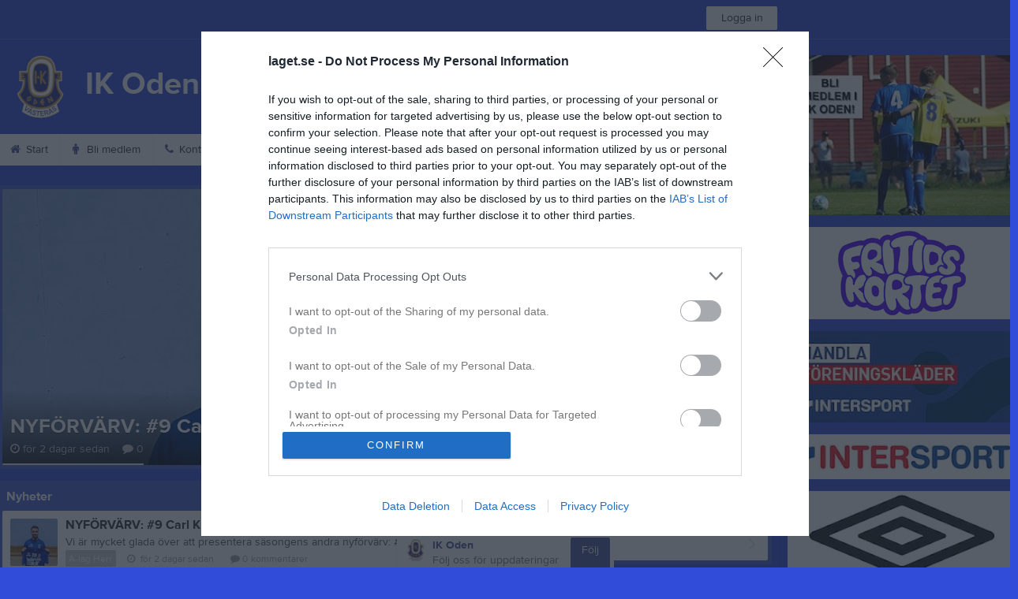

--- FILE ---
content_type: text/html; charset=utf-8
request_url: https://www.laget.se/IKODEN/
body_size: 25898
content:


<!DOCTYPE html>
<!--[if lt IE 9]><html class="no-js oldie"> <![endif]-->
<!--[if IE 9]><html class="no-js ie9"> <![endif]-->
<!--[if gt IE 9]><!-->
<html class="no-js" lang="sv">
<!--<![endif]-->
<head>
    <meta charset="utf-8">
    <meta http-equiv="X-UA-Compatible" content="IE=edge">
    <title>IK Oden</title>
    <meta name="description" content="IK Oden,Fotboll.Branthovda IP,Västerås,
www.laget.se/IKODEN">
        <meta name="viewport" content="width=1280" />

        <link rel="canonical" href="" />

<!-- Google Tag Manager -->
<script>(function(w,d,s,l,i){w[l]=w[l]||[];w[l].push({'gtm.start':
new Date().getTime(),event:'gtm.js'});var f=d.getElementsByTagName(s)[0],
j=d.createElement(s),dl=l!='dataLayer'?'&l='+l:'';j.async=true;j.src=
'https://www.googletagmanager.com/gtm.js?id='+i+dl;f.parentNode.insertBefore(j,f);
})(window,document,'script','dataLayer','GTM-TVPRTXN');</script>
<!-- End Google Tag Manager -->


<script>
    window.dataLayer = window.dataLayer || [];
    window.dataLayer.push({
        'tracking_path': '/site/sitehome',
        'site_type': 'Club',
        'site_version': 'Gold',
        'site_id': '61680',
        'site_name': 'IK Oden',
        'custom_domain': false,
        'site_user_role': 'Okänd',
        'site_county': 'Västmanlands län',
        'site_municipality': 'Västerås Kommun',
        'site_age': '',
        'site_has_ads': false,

        'club_id': '18226',
        'club_name': 'IK Oden',

        'user_id': '0',
        'user_age': '0',
        'user_logged_in': false,
        'user_has_premium': false,
        'user_is_admin': false,
        'user_is_siteadmin': false,
        'user_is_clubadmin': false,

        'native_partner': '',
        'native_slug': '',

        'event': 'page_view'
    });
</script>

    <!-- Log -->
    <script type="text/javascript">
        var logging = {
            add: function (logData) { this.steps.push(new this.item(logData)); },
            item: function (data) { this.type = data[0]; this.value = data[1]; this.time_ms = new Date().getMilliseconds(); },
            print: function () {
                if (this.steps.length) {
                    if (console.table) { console.table(this.steps); }
                    else { for (var j = 0; j < this.steps.length; j++) { console.log(this.steps[j]); } }
                } else { console.warn('No logging of ads'); }
            },
            steps: []
        };
    </script>

    <!-- DNS-prefetch -->
    <link rel="dns-prefetch" href="https://api.laget.se/" />

    <!-- Fonts -->
    <link rel="preload" as="font" href="https://b-content.laget.se/Public/Font/fontawesome-webfont.woff?v=3.2.1" type="font/woff2" crossorigin />


<style type="text/css">
	@font-face {
	  font-family: 'ProximaNova';
	  src: url('https://b-content.laget.se/Public/Font/2C6B48_7_0.eot');
	  src: url('https://b-content.laget.se/Public/Font/2C6B48_7_0.eot?#iefix') format('embedded-opentype'),
	       url('https://b-content.laget.se/Public/Font/2C6B48_7_0.woff2') format('woff2'),
	       url('https://b-content.laget.se/Public/Font/2C6B48_7_0.woff') format('woff'),
	       url('https://b-content.laget.se/Public/Font/2C6B48_7_0.ttf') format('truetype');
      font-weight: normal;
	  font-style: normal;
	  font-display: fallback;
	}
	@font-face {
	  font-family: 'ProximaNova';
	  src: url('https://b-content.laget.se/Public/Font/2C6B48_8_0.eot');
	  src: url('https://b-content.laget.se/Public/Font/2C6B48_8_0.eot?#iefix') format('embedded-opentype'),
	       url('https://b-content.laget.se/Public/Font/2C6B48_8_0.woff2') format('woff2'),
	       url('https://b-content.laget.se/Public/Font/2C6B48_8_0.woff') format('woff'),
	       url('https://b-content.laget.se/Public/Font/2C6B48_8_0.ttf') format('truetype');
      font-weight: bold;
	  font-style: normal;
	  font-display: fallback;
	}
	@font-face {
		font-family: 'lagetse-sporticons';
		src: url(https://b-content.laget.se/Public/Font/lagetse-sporticons.eot?-ii95m0);
		src: url(https://b-content.laget.se/Public/Font/lagetse-sporticons.eot?#iefix-ii95m0) format('embedded-opentype'),
				 url(https://b-content.laget.se/Public/Font/lagetse-sporticons.woff?-ii95m0) format('woff'),
				 url(https://b-content.laget.se/Public/Font/lagetse-sporticons.ttf?-ii95m0) format('truetype'),
				 url(https://b-content.laget.se/Public/Font/lagetse-sporticons.svg?-ii95m0#lagetse-sporticons) format('svg');
		font-weight: normal;
		font-style: normal;
	}
	@font-face {
		font-family: 'FontAwesome';
		src: url(https://b-content.laget.se/Public/Font/fontawesome-webfont.eot?v=3.2.1);
		src: url(https://b-content.laget.se/Public/Font/fontawesome-webfont.eot?#iefix&amp;v=3.2.1) format('embedded-opentype'),
				 url(https://b-content.laget.se/Public/Font/fontawesome-webfont.woff?v=3.2.1) format('woff'),
				 url(https://b-content.laget.se/Public/Font/fontawesome-webfont.ttf?v=3.2.1) format('truetype'),
				 url(https://b-content.laget.se/Public/Font/fontawesome-webfont.svg#fontawesomeregular?v=3.2.1) format('svg');
		font-weight: normal;
		font-style: normal;
	}
</style>
    <!-- Stylesheets -->
    <!--[if lte IE 9]>
        <link rel="stylesheet" href="https://b-content.laget.se/Public/Css/site-blessed-blessed1-87d8c1d990.css">
        <link rel="stylesheet" href="https://b-content.laget.se/Public/Css/site-blessed-2304e6bde9.css">
    <![endif]-->
    <!--[if gt IE 9]><!-->
    <link rel="stylesheet" href="https://b-content.laget.se/Public/Css/site-3f9f4ea073.css">


<!-- App Settings -->
<meta name="apple-mobile-web-app-capable" content="yes">
<meta name="apple-mobile-web-app-status-bar-style" content="black">
<meta name="apple-mobile-web-app-title" content="IK Oden">
<meta name="format-detection" content="telephone=no">

<!-- App Icons -->
<link rel="apple-touch-icon" href="https://az729104.cdn.laget.se/emblem_10655874.png;width=462;height=462;paddingWidth=25;bgColor=304cd9;mode=pad;scale=both;anchor=middlecenter" />
<link rel="apple-touch-icon" sizes="72x72" href="https://az729104.cdn.laget.se/emblem_10655874.png;width=58;height=58;paddingWidth=7;bgColor=304cd9;mode=pad;scale=both;anchor=middlecenter" />
<link rel="apple-touch-icon" sizes="114x114" href="https://az729104.cdn.laget.se/emblem_10655874.png;width=84;height=84;paddingWidth=15;bgColor=304cd9;mode=pad;scale=both;anchor=middlecenter" />

<!--Ms application -->
<meta name="msapplication-TileColor" content="304cd9">
<meta name="msapplication-square150x150logo" content="https://az729104.cdn.laget.se/emblem_10655874.png;width=120;height=120;paddingWidth=15;bgColor=304cd9;mode=pad;scale=both;anchor=middlecenter">
<meta name="msapplication-square310x310logo" content="https://az729104.cdn.laget.se/emblem_10655874.png;width=270;height=270;paddingWidth=20;bgColor=304cd9;mode=pad;scale=both;anchor=middlecenter">
<meta name="msapplication-square70x70logo" content="https://az729104.cdn.laget.se/emblem_10655874.png;width=56;height=56;paddingWidth=7;bgColor=304cd9;mode=pad;scale=both;anchor=middlecenter">
<meta name="msapplication-TileImage" content="https://az729104.cdn.laget.se/emblem_10655874.png;width=84;height=84;paddingWidth=15;bgColor=304cd9;mode=pad;scale=both;anchor=middlecenter"><!-- Facebook Pixel Code -->
<script>
    !function (f, b, e, v, n, t, s) {
        if (f.fbq) return; n = f.fbq = function () {
            n.callMethod ?
            n.callMethod.apply(n, arguments) : n.queue.push(arguments)
        };
        if (!f._fbq) f._fbq = n; n.push = n; n.loaded = !0; n.version = '2.0';
        n.queue = []; t = b.createElement(e); t.async = !0;
        t.src = v; s = b.getElementsByTagName(e)[0];
        s.parentNode.insertBefore(t, s)
    }(window, document, 'script', 'https://connect.facebook.net/en_US/fbevents.js');
</script>
<noscript>
    </noscript>
<!-- End Facebook Pixel Code --><link rel="shortcut icon" href="https://az729104.cdn.laget.se/emblem_10655874.png;width=480;height=480;paddingWidth=16;mode=pad;scale=both;anchor=middlecenter"><script>
    var laget = {"config":{"pathToContent":"//b-content.laget.se/","topDomain":"laget.se","facebookAppId":"596040907085228","cookieDomain":".laget.se","adyen":{"clientKey":"live_NVO6FDCAH5A2JCHR7JPVWN4SLMHMRAYF"},"pss":{"api":"https://pss-api.laget.se/api"}},"site":{"id":61680,"name":"IK Oden","registered":"2010-01-11","sport":"","sportId":null,"county":"Västmanlands län","delete_status":0,"version":"Gold","type":"Club","part_of_site":"Site","is_mobile_view":false,"url_name":"IKOden","url_full":"//www.laget.se/IKOden","social_media":{},"domain":"laget.se"},"user":{"is_loggedin":false},"appMetadata":{"is_releasemode":true},"isMobile":false,"isAppRequest":false,"features":{"associationRegister":true},"components":{},"language":{"Name":"laget.se","DefaultLanguage":"sv","CountryCode":752,"Uri":"https://www.laget.se","Domain":"laget.se","DefaultCurrencyCode":{"Code":"SEK","Number":752},"ZendeskLanguage":"sv"},"urls":{"img":"https://laget001.blob.core.windows.net","cdn":"https://az316141.cdn.laget.se","image":"https://az729104.cdn.laget.se","api":"https://api.laget.se/","clublogo":"https://az729104.cdn.laget.se/emblem_","cookieDomain":".laget.se","adminUrl":"https://admin.laget.se/","authUrl":"https://auth.laget.se/","domainUrl":"https://www.laget.se","publicSite":"https://www.laget.se/","securePublicSite":"https://www.laget.se/"}}
    if (top.location !== self.location) top.location = self.location.href;
</script>




    
<!-- InMobi Choice. Consent Manager Tag v3.0 (for TCF 2.2) -->
<script type="text/javascript" async>
    (function () {
        var element = document.createElement('script');
        var firstScript = document.getElementsByTagName('script')[0];
        var url = 'https://cmp.inmobi.com'
            .concat('/choice/', 'qLuyJpgdx_p14', '/', 'laget.se', '/choice.js?tag_version=V3');
        var uspTries = 0;
        var uspTriesLimit = 3;
        element.async = true;
        element.type = 'text/javascript';
        element.src = url;

        firstScript.parentNode.insertBefore(element, firstScript);

        function makeStub() {
            var TCF_LOCATOR_NAME = '__tcfapiLocator';
            var queue = [];
            var win = window;
            var cmpFrame;

            function addFrame() {
                var doc = win.document;
                var otherCMP = !!(win.frames[TCF_LOCATOR_NAME]);

                if (!otherCMP) {
                    if (doc.body) {
                        var iframe = doc.createElement('iframe');

                        iframe.style.cssText = 'display:none';
                        iframe.name = TCF_LOCATOR_NAME;
                        doc.body.appendChild(iframe);
                    } else {
                        setTimeout(addFrame, 5);
                    }
                }
                return !otherCMP;
            }

            function tcfAPIHandler() {
                var gdprApplies;
                var args = arguments;

                if (!args.length) {
                    return queue;
                } else if (args[0] === 'setGdprApplies') {
                    if (
                        args.length > 3 &&
                        args[2] === 2 &&
                        typeof args[3] === 'boolean'
                    ) {
                        gdprApplies = args[3];
                        if (typeof args[2] === 'function') {
                            args[2]('set', true);
                        }
                    }
                } else if (args[0] === 'ping') {
                    var retr = {
                        gdprApplies: gdprApplies,
                        cmpLoaded: false,
                        cmpStatus: 'stub'
                    };

                    if (typeof args[2] === 'function') {
                        args[2](retr);
                    }
                } else {
                    if (args[0] === 'init' && typeof args[3] === 'object') {
                        args[3] = Object.assign(args[3], { tag_version: 'V3' });
                    }
                    queue.push(args);
                }
            }

            function postMessageEventHandler(event) {
                var msgIsString = typeof event.data === 'string';
                var json = {};

                try {
                    if (msgIsString) {
                        json = JSON.parse(event.data);
                    } else {
                        json = event.data;
                    }
                } catch (ignore) { }

                var payload = json.__tcfapiCall;

                if (payload) {
                    window.__tcfapi(
                        payload.command,
                        payload.version,
                        function (retValue, success) {
                            var returnMsg = {
                                __tcfapiReturn: {
                                    returnValue: retValue,
                                    success: success,
                                    callId: payload.callId
                                }
                            };
                            if (msgIsString) {
                                returnMsg = JSON.stringify(returnMsg);
                            }
                            if (event && event.source && event.source.postMessage) {
                                event.source.postMessage(returnMsg, '*');
                            }
                        },
                        payload.parameter
                    );
                }
            }

            while (win) {
                try {
                    if (win.frames[TCF_LOCATOR_NAME]) {
                        cmpFrame = win;
                        break;
                    }
                } catch (ignore) { }

                if (win === window.top) {
                    break;
                }
                win = win.parent;
            }
            if (!cmpFrame) {
                addFrame();
                win.__tcfapi = tcfAPIHandler;
                win.addEventListener('message', postMessageEventHandler, false);
            }
        };

        makeStub();

        function makeGppStub() {
            const CMP_ID = 10;
            const SUPPORTED_APIS = [
                '2:tcfeuv2',
                '6:uspv1',
                '7:usnatv1',
                '8:usca',
                '9:usvav1',
                '10:uscov1',
                '11:usutv1',
                '12:usctv1'
            ];

            window.__gpp_addFrame = function (n) {
                if (!window.frames[n]) {
                    if (document.body) {
                        var i = document.createElement("iframe");
                        i.style.cssText = "display:none";
                        i.name = n;
                        document.body.appendChild(i);
                    } else {
                        window.setTimeout(window.__gpp_addFrame, 10, n);
                    }
                }
            };
            window.__gpp_stub = function () {
                var b = arguments;
                __gpp.queue = __gpp.queue || [];
                __gpp.events = __gpp.events || [];

                if (!b.length || (b.length == 1 && b[0] == "queue")) {
                    return __gpp.queue;
                }

                if (b.length == 1 && b[0] == "events") {
                    return __gpp.events;
                }

                var cmd = b[0];
                var clb = b.length > 1 ? b[1] : null;
                var par = b.length > 2 ? b[2] : null;
                if (cmd === "ping") {
                    clb(
                        {
                            gppVersion: "1.1", // must be “Version.Subversion”, current: “1.1”
                            cmpStatus: "stub", // possible values: stub, loading, loaded, error
                            cmpDisplayStatus: "hidden", // possible values: hidden, visible, disabled
                            signalStatus: "not ready", // possible values: not ready, ready
                            supportedAPIs: SUPPORTED_APIS, // list of supported APIs
                            cmpId: CMP_ID, // IAB assigned CMP ID, may be 0 during stub/loading
                            sectionList: [],
                            applicableSections: [-1],
                            gppString: "",
                            parsedSections: {},
                        },
                        true
                    );
                } else if (cmd === "addEventListener") {
                    if (!("lastId" in __gpp)) {
                        __gpp.lastId = 0;
                    }
                    __gpp.lastId++;
                    var lnr = __gpp.lastId;
                    __gpp.events.push({
                        id: lnr,
                        callback: clb,
                        parameter: par,
                    });
                    clb(
                        {
                            eventName: "listenerRegistered",
                            listenerId: lnr, // Registered ID of the listener
                            data: true, // positive signal
                            pingData: {
                                gppVersion: "1.1", // must be “Version.Subversion”, current: “1.1”
                                cmpStatus: "stub", // possible values: stub, loading, loaded, error
                                cmpDisplayStatus: "hidden", // possible values: hidden, visible, disabled
                                signalStatus: "not ready", // possible values: not ready, ready
                                supportedAPIs: SUPPORTED_APIS, // list of supported APIs
                                cmpId: CMP_ID, // list of supported APIs
                                sectionList: [],
                                applicableSections: [-1],
                                gppString: "",
                                parsedSections: {},
                            },
                        },
                        true
                    );
                } else if (cmd === "removeEventListener") {
                    var success = false;
                    for (var i = 0; i < __gpp.events.length; i++) {
                        if (__gpp.events[i].id == par) {
                            __gpp.events.splice(i, 1);
                            success = true;
                            break;
                        }
                    }
                    clb(
                        {
                            eventName: "listenerRemoved",
                            listenerId: par, // Registered ID of the listener
                            data: success, // status info
                            pingData: {
                                gppVersion: "1.1", // must be “Version.Subversion”, current: “1.1”
                                cmpStatus: "stub", // possible values: stub, loading, loaded, error
                                cmpDisplayStatus: "hidden", // possible values: hidden, visible, disabled
                                signalStatus: "not ready", // possible values: not ready, ready
                                supportedAPIs: SUPPORTED_APIS, // list of supported APIs
                                cmpId: CMP_ID, // CMP ID
                                sectionList: [],
                                applicableSections: [-1],
                                gppString: "",
                                parsedSections: {},
                            },
                        },
                        true
                    );
                } else if (cmd === "hasSection") {
                    clb(false, true);
                } else if (cmd === "getSection" || cmd === "getField") {
                    clb(null, true);
                }
                //queue all other commands
                else {
                    __gpp.queue.push([].slice.apply(b));
                }
            };
            window.__gpp_msghandler = function (event) {
                var msgIsString = typeof event.data === "string";
                try {
                    var json = msgIsString ? JSON.parse(event.data) : event.data;
                } catch (e) {
                    var json = null;
                }
                if (typeof json === "object" && json !== null && "__gppCall" in json) {
                    var i = json.__gppCall;
                    window.__gpp(
                        i.command,
                        function (retValue, success) {
                            var returnMsg = {
                                __gppReturn: {
                                    returnValue: retValue,
                                    success: success,
                                    callId: i.callId,
                                },
                            };
                            event.source.postMessage(msgIsString ? JSON.stringify(returnMsg) : returnMsg, "*");
                        },
                        "parameter" in i ? i.parameter : null,
                        "version" in i ? i.version : "1.1"
                    );
                }
            };
            if (!("__gpp" in window) || typeof window.__gpp !== "function") {
                window.__gpp = window.__gpp_stub;
                window.addEventListener("message", window.__gpp_msghandler, false);
                window.__gpp_addFrame("__gppLocator");
            }
        };

        makeGppStub();

        var uspStubFunction = function () {
            var arg = arguments;
            if (typeof window.__uspapi !== uspStubFunction) {
                setTimeout(function () {
                    if (typeof window.__uspapi !== 'undefined') {
                        window.__uspapi.apply(window.__uspapi, arg);
                    }
                }, 500);
            }
        };

        var checkIfUspIsReady = function () {
            uspTries++;
            if (window.__uspapi === uspStubFunction && uspTries < uspTriesLimit) {
                console.warn('USP is not accessible');
            } else {
                clearInterval(uspInterval);
            }
        };

        if (typeof window.__uspapi === 'undefined') {
            window.__uspapi = uspStubFunction;
            var uspInterval = setInterval(checkIfUspIsReady, 6000);
        }
    })();
</script>
<!-- End InMobi Choice. Consent Manager Tag v3.0 (for TCF 2.2) -->    <!-- Set old cookie, Ref: https://github.com/InteractiveAdvertisingBureau/GDPR-Transparency-and-Consent-Framework/blob/master/TCFv2/IAB%20Tech%20Lab%20-%20CMP%20API%20v2.md#addeventlistener -->
    <script type="text/javascript" async>
        __tcfapi('addEventListener', 2, function (tcData, success) {
            if (success) {
                var requestNonPersonalizedAds = true;
                if (tcData.eventStatus === 'useractioncomplete') {
                    var consent = adConsent(tcData.purpose, tcData.vendor);
                    if (consent === 0) {
                        renderStaticAds();
                    } else {
                        if (consent === 2) { requestNonPersonalizedAds = false }
                        googletag.cmd.push(function () {
                            googletag.pubads().setPrivacySettings({ nonPersonalizedAds: requestNonPersonalizedAds });
                            googletag.pubads().refresh();
                        });
                    }
                }

                if (tcData.eventStatus === 'tcloaded' && !laget.cookie.exists('adsWithoutConsent')) {
                    if (!laget.cookie.exists('typeOfAds')) {
                        var consent = adConsent(tcData.purpose, tcData.vendor);
                        if (consent === 0) {
                            renderStaticAds();
                        } else {
                            if (consent === 2) { requestNonPersonalizedAds = false }
                            googletag.cmd.push(function () {
                                googletag.pubads().setPrivacySettings({ nonPersonalizedAds: requestNonPersonalizedAds });
                                googletag.pubads().refresh();
                            });
                        }
                    } else if (parseInt(laget.cookie.get('typeOfAds')) === 0) {
                        renderStaticAds();
                    }
                }

                if (tcData.eventStatus === 'tcloaded' && laget.cookie.exists('adsWithoutConsent')) {
                    googletag.cmd.push(function () {
                        googletag.pubads().refresh();
                    });
                }
            }
        });

        // Read more about consent on https://support.google.com/admanager/answer/9805023?hl=en#consent-policies
        function adConsent(purpose, vendor) {
            var vC = vendor.consents, vL = vendor.legitimateInterests;
            var pC = purpose.consents, pL = purpose.legitimateInterests;

            if (pC[1] && !laget.cookie.exists('UseCookies')) {
                laget.cookie.set('UseCookies', '1');
                laget.cookie.set('AcceptedCookiePolicy', 100);
                $('.cookiePush').hide();
            } else {
                laget.cookie.setWithExpire('UseCookies', '', 0);
                laget.cookie.setWithExpire('AcceptedCookiePolicy', '', 0);
            }

            if ((vC[755] && vL[755])
                && (pC[1] && pC[3] && pC[4])
                && (pL[2] && pL[7] && pL[9] && pL[10])) {
                laget.cookie.set('typeOfAds', 2);
                return 2;
            }
            if ((vC[755] && vL[755])
                && (pC[1])
                && (pL[2] && pL[7] && pL[9] && pL[10])) {
                laget.cookie.set('typeOfAds', 1);
                return 1;
            }
            laget.cookie.set('typeOfAds', 0);
            return 0;
        };

        function renderStaticAds() {
            $('#div-gpt-Panorama').html(getHtml('https://bit.ly/3jooAqQ', 'https://b-content.laget.se/Public/Images/ads/Customize-980x240.gif'));
            $('#div-gptMobile-PanoramaTop').html(getHtml('https://bit.ly/3jooAqQ', 'https://b-content.laget.se/Public/Images/ads/Customize-320x320.gif'));

            $('#div-gpt-Skyskrapa').html(getHtml('https://bit.ly/35ovVlv', 'https://b-content.laget.se/Public/Images/ads/Salming-160x600.jpeg'));
            $('#div-gptMobile-StortavlaBottom').html(getHtml('https://bit.ly/35ovVlv', 'https://b-content.laget.se/Public/Images/ads/Salming-320x320.jpeg'));

            $('#div-gpt-Insider-1').html(getHtml('https://bit.ly/3dPSvas', 'https://b-content.laget.se/Public/Images/ads/Premium-300x250.gif'));
            $('#div-gpt-Insider-4').html(getHtml('https://bit.ly/3dPSvas', 'https://b-content.laget.se/Public/Images/ads/Premium-300x250.gif'));
            $('#div-gptMobile-PanoramaMiddle').html(getHtml('https://bit.ly/3dPSvas', 'https://b-content.laget.se/Public/Images/ads/Premium-320x320.gif'));
            $('#div-gptMobile-StortavlaTop').html(getHtml('https://bit.ly/3dPSvas', 'https://b-content.laget.se/Public/Images/ads/Premium-320x320.gif'));
        }

        function getHtml(link, src) {
            return ('<div style="text-align: center;"><a href="' + link + '" target="_blank" rel="noopener noreferrer"><img src="' + src +'" /></a></div>');
        }

        function checkHashAndOpenConsent() {
            if (window.location.hash.includes('#consent')) {
                setTimeout(function() {
                    try {
                        if (typeof __tcfapi === 'function') {
                            __tcfapi('ping', 2, function (data) {
                                if (data.displayStatus !== 'visible') {
                                    __tcfapi('displayConsentUi', 2, function () { });
                                }
                            });  
                        }
                    } catch (err) {}
                }, 500);
            }
        }
        window.onload = checkHashAndOpenConsent;


    </script>




<style type="text/css" media="screen">
    html{
      background-color: #304cd9;
    }
      
      .backgroundImage {
        background-color: #304cd9;
        background-image: url(https://az316141.cdn.laget.se/7425065.jpeg);
       }
      



    a {
        color: #4a589e;
	}
    a:hover { /* Helst lite mörkare på hover */
        color: #3B498F;
    }

    /* Color 1 */
    .color1Text, a:hover .color1Text--outerHover, .color1Text--hover:hover, .is-active .color1Text--outerActive {
        color: #4a589e !important;
    }
    .color1Background {
        background-color: #4a589e !important;
    }
    .color1Background--hover {
        background-color: #4a589e !important;
    }
    .color1Background--hover:hover {
        background-color: #3B498F !important;
    }

    /* Color 2 */
    .color2Text, a:hover .color2Text--outerHover, .color2Text--hover:hover, .is-active .color2Text--outerActive {
        color: #4a589e !important;
    }
    .color2Background {
        background-color: #4a589e !important;
    }
    .color2Background--hover {
        background-color: #4a589e !important;
    }
    .color2Background--hover:hover {
        background-color: #3B498F !important;
    }

    /* Color 2 - exeption for userbar */
    .header .color2Text, .header .color2Text--outerHover, .header .is-active .color2Text--outerActive {
        color: #ccc !important;
    }

    /* Color 3 */
    .color3Text, a:hover .color3Text--outerHover, .color3Text--hover:hover, .is-active .color3Text--outerActive {
        color: #4a589e !important;
    }
    .color3Background {
        background-color: #4a589e !important;
    }

    .color3Background--hover {
        background-color: #4a589e !important;
    }
    .color3Background--hover:hover {
        background-color: #3B498F !important;
    }

    .link-color a {
        color: #414D8A;
    }

    .link-color--underline a {
        color: #414D8A;
        text-decoration: underline;
    }

    .link-color a:hover {
        color: #282F55;
    }

    .link-color--underline a:hover {
        color: #282F55;
        text-decoration: underline !important;
    }

    .checkbox--teamcolor {
        background-color: #4a589e;
      border-color: #4a589e;
    }

    .checkbox--teamcolor.checked {
        background-color: #4a589e;
    }

    .fallbackImage {
        background-image: url('https://b-content.laget.se/Public/Images/fallback.png');
        background-color: #4a589e;
    }


</style><!-- Scripts for relevant/execute media -->
<script async src="https://securepubads.g.doubleclick.net/tag/js/gpt.js"></script>
<script async src="https://executemedia-cdn.relevant-digital.com/static/tags/65c0e772aad9e4ba01d6dddc.js"></script>
<script>
    window.googletag = window.googletag || { cmd: [] };

    function getCookie(cname) {
        var name = cname + '=';
        var ca = document.cookie.split(';');
        for (var i = 0; i < ca.length; i++) {
            var c = ca[i];
            while (c.charAt(0) == ' ') {
                c = c.substring(1);
            }
            if (c.indexOf(name) == 0) {
                return c.substring(name.length, c.length);
            }
        }
        return false;
    }

    var typeOfAds = parseInt(getCookie('typeOfAds'));
    var requestNonPersonalizedAds = (typeOfAds === 1) ? true : false;

    if (typeof __tcfapi == 'undefined') {
        requestNonPersonalizedAds = true;
        typeOfAds = 1;
    }

    googletag.cmd.push(function () {
        googletag.pubads()
            .setTargeting("Sport", "")
            .setTargeting("Age", "")
            .setTargeting("Gender", "")
            .setTargeting("Community", "1980")
            .setTargeting("County", "15")
            .setTargeting("Country", "SE")
            .setTargeting("SiteType", "3")
            .setTargeting("ClubName", "IK Oden")
            .setTargeting("UserCat", "0")
            .setTargeting("UserGender", "")
            .setTargeting("Page", "SiteHome")
            .setTargeting("IsInApp", "false");
        googletag.pubads().enableSingleRequest();
        googletag.pubads().setCentering(true);
        googletag.pubads().setPrivacySettings({ nonPersonalizedAds: requestNonPersonalizedAds });
    });

    (function loadAds() {
        window.relevantDigital = window.relevantDigital || {};
        relevantDigital.cmd = relevantDigital.cmd || [];
        relevantDigital.cmd.push(function () {
            relevantDigital.loadPrebid({
                googletagCalls: {
                    defineSlot: function (adUnitPath, size, divId) {
                        return googletag.defineSlot(adUnitPath, size, divId);
                    },
                    refresh: function (slot) {
                        return googletag.pubads().refresh(slot);
                    }
                },
                configId: '65c0efd867db621c7ed6dde6', //Id of fake Programmatic configuration
                manageAdserver: true, //use relevant yield to deliver GAM paths
                collapseEmptyDivs: true,
                collapseBeforeAdFetch: false,
                noGpt: true, //set to true when gpt is present on page.
                allowedDivIds: null, // set to an array to only load certain <div>s, example - ["divId1", "divId2"]
                noSlotReload: false,
                delayedAdserverLoading: true, //start auction before gpt = speed.
            });
        });
    })();
</script>
<!-- End Scripts for relevant media -->

    <script src="https://b-content.laget.se/Public/Scripts/vendor/lazysizes.min.js" async></script>
    <script>
        //lazy load for background images:
        document.addEventListener('lazybeforeunveil', function (e) {
            var bg = e.target.getAttribute('data-bg');
            if (bg) {
                e.target.style.backgroundImage = 'url(' + bg + ')';
            }
        });
    </script>

        <meta property="og:title" content="IK Oden | laget.se" />
        <meta property="og:description" content="IK Oden,Fotboll.Branthovda IP,V&#228;ster&#229;s,
www.laget.se/IKODEN" />
        <meta property="og:image" content="https://az729104.cdn.laget.se/emblem_10655874.png;width=1170;height=600;paddingWidth=15;bgColor=304cd9;mode=pad;scale=both;anchor=middlecenter" />
    
    

    <script>var AC_FL_RunContent = 0;</script>
</head>



<body class="becks gold has-sidebar not-member has-followPush site-dark has-becksTour">
<!-- Google Tag Manager (noscript) -->
<noscript>
    <iframe src="https://www.googletagmanager.com/ns.html?id=GTM-TVPRTXN"
            height="0" width="0" style="display:none;visibility:hidden"></iframe>
</noscript>
<!-- End Google Tag Manager (noscript) -->


        <div class="backgroundImage"></div>


<div class="header">

<div class="header-login">
    <div class="userbar">
        <div class="userbar__outer">
            <div class="userbar__container">
                <a class="float--left userbar__logo hidden--mobile" href="https://www.laget.se/">
                    <img height="32" src="https://az729104.cdn.laget.se/laget-logo.png;height=32;mode=max;scale=both;anchor=middlecenter" srcset="https://az729104.cdn.laget.se/laget-logo.png;height=64;mode=max;scale=both;anchor=middlecenter" />
                </a>
                <img class="userbar__logo--shield js-userbar-item" height="32" src="https://az729104.cdn.laget.se/laget-shield.png;height=32;mode=max;scale=both;anchor=middlecenter" srcset="https://az729104.cdn.laget.se/laget-shield.png;height=64;mode=max;scale=both;anchor=middlecenter" />
                <div class="loginForm">
                    <a class="loginForm__submit js-loginoverlay-btn">
                        <span class="loginForm__submitText">Logga in</span>
                    </a>
                </div>
            </div>
        </div>
    </div>
</div>
</div>


<div id="popover-follow" class="modalWhite padding--extra laget-popover" laget-popover-position="center" laget-popover-userscrollwrapper="true">
    <div class="modalWhite__header marginTop">
        <a class="modalWhite__close text--muted" laget-popover-close>Avbryt</a>
        <div>
            <div class="clubLogo normal" style="height: 80px; width:80px;margin:auto;"><div class="clubLogoHelper" style="background-image: url(https://az729104.cdn.laget.se/emblem_10655874.png;width=80;height=80;mode=max;scale=both;anchor=middlecenter);"></div></div><div class="clubLogo retina" style="height: 80px; width:80px;margin:auto;"><div class="clubLogoHelper" style="background-image: url(https://az729104.cdn.laget.se/emblem_10655874.png;width=160;height=160;mode=max;scale=both;anchor=middlecenter);"></div></div>
        </div>
    </div>
    <div id="js-followPush-step-1" class="modalWhite__content align--center">
        <div class="marginBottom--large">
            <div class="modalWhite__title color1Text">Börja följ</div>
            <p class="modalWhite__subTitle text--muted">Fyll i din e-postadress för gratis uppdateringar om <span class='text--noWrap'>IK Oden</span></p>
        </div>
        <div class="maxWidth--300 js-followPush-emailInputContainer">
            <label class="form__label">E-post</label>
            <input class="form__input js-followPush-emailInput" type="email" placeholder="Ex. emma.nilsson@gmail.com" laget-validation-required />
            <a class="button color1Background--hover marginTop--large marginBottom--medium" onclick="laget.components.followPusher.tryFollowCurrentSite();">Följ</a>
        </div>
    </div>
    <div id="js-followPush-step-2" class="modalWhite__content align--center is-hidden">
        <div class="marginBottom--large">
            <div class="modalWhite__title color1Text">Följer redan</div>
            <p class="modalWhite__subTitle text--muted">Du är redan följare. Får du inga mejl kan du redigera dina Notisinställningar under Mina uppgifter.</p>
        </div>
        <a class="button--large color1Background--hover" laget-popover-close>Okej</a>
    </div>
    <div id="js-followPush-step-3" class="modalWhite__content align--center is-hidden">
        <div class="marginBottom--large">
            <div class="modalWhite__title color1Text">Nästan klart</div>
            <p class="modalWhite__subTitle text--muted">Klicka på bekräftelselänken i det mejl vi skickat dig för att börja ta emot uppdateringar från IK Oden.</p>
        </div>
        <a class="button--large color1Background--hover marginBottom--large" laget-popover-close>Stäng</a>
    </div>
</div>
<div class="stickyFollow">
    <div class="stickyFollow__inner">
        <div class="stickyFollow__contentHolder">
            <span class="stickyFollow__clubLogo">
                <div class="clubLogo normal" style="height: 28px; width:28px;margin:auto;"><div class="clubLogoHelper" style="background-image: url(https://az729104.cdn.laget.se/emblem_10655874.png;width=28;height=28;mode=max;scale=both;anchor=middlecenter);"></div></div><div class="clubLogo retina" style="height: 28px; width:28px;margin:auto;"><div class="clubLogoHelper" style="background-image: url(https://az729104.cdn.laget.se/emblem_10655874.png;width=56;height=56;mode=max;scale=both;anchor=middlecenter);"></div></div>
            </span>
            <div class="stickyFollow__textWrapper">
                <p class="text--bold stickyFollow__name color1Text">IK Oden</p>
                <span class="text--muted stickyFollow__text">Följ oss för uppdateringar</span>
            </div>
        </div>
        <div class="stickyFollow__button color1Background--hover js-followPush-button" onclick="laget.components.followPusher.tryFollowCurrentSite();">Följ</div>
        <div class="stickyFollow__button color1Background--hover js-followPush-isFollowingButton is-hidden">Följer</div>
    </div>
</div>



    





<div class="container-layout ">
    <div class="container">

    <style>
        .sef-topbar-widget {
            margin-top: 20px;
        }
    </style>






<div class="siteName has-upcoming">
    <div class="siteName__inner">
        <div id="js-becksTour-emblem" class="siteName__emblem"><div class="clubLogo normal" style="height: 80px; width:95px;margin:auto;"><div class="clubLogoHelper" style="background-image: url(https://az729104.cdn.laget.se/emblem_10655874.png;width=95;height=80;mode=max;scale=both;anchor=middlecenter);"></div></div><div class="clubLogo retina" style="height: 80px; width:95px;margin:auto;"><div class="clubLogoHelper" style="background-image: url(https://az729104.cdn.laget.se/emblem_10655874.png;width=190;height=160;mode=max;scale=both;anchor=middlecenter);"></div></div></div>
        
        <div class="siteName__titleWrapper">
            <div class="siteName__title">
                <span class="siteName__titleInner squishy__header">
                    IK Oden
                </span>
            </div>
        </div>

        
    </div>

    


<div class=siteName__teamPicker>
        <div id="js-header-teamsbutton" laget-popover-trigger='#popover-teams' class="teamsPopover__button has-teamPicker" onclick="_gaq.push(['_trackEvent', 'Team picker', 'Open', 'Has more teams']);">
                <small class="teamsPopover__buttonText">Välj lag</small>
            <i class="icon-chevron-down"></i>
        </div>
</div>
        <div class="siteName__upcoming hidden--mobile" id="js-header-upcoming">
        <div class="pageHeaderUpcomingEvents rounded">


    <a class="pageHeaderUpcomingEvents__inner padding--full" href="https://www.laget.se/IKOdenAlag/Division/Game/568998/12052317">
        <div class="text--truncate">
            <figure class="pageHeaderUpcomingEvents__emblem"><div class="clubLogo__fallback dark normal" style="height: 50px; width:50px;margin:auto;"><div class="clubLogoHelper" style="background-image: url(https://az729104.cdn.laget.se/emblem_fallback-dark.png;width=50;height=50;mode=max;scale=both;anchor=middlecenter);"></div></div><div class="clubLogo__fallback dark retina" style="height: 50px; width:50px;margin:auto;"><div class="clubLogoHelper" style="background-image: url(https://az729104.cdn.laget.se/emblem_fallback-dark.png;width=100;height=100;mode=max;scale=both;anchor=middlecenter);"></div></div><div class="clubLogo__fallback light normal" style="height: 50px; width:50px;margin:auto;"><div class="clubLogoHelper" style="background-image: url(https://az729104.cdn.laget.se/emblem_fallback-light.png;width=50;height=50;mode=max;scale=both;anchor=middlecenter);"></div></div><div class="clubLogo__fallback light retina" style="height: 50px; width:50px;margin:auto;"><div class="clubLogoHelper" style="background-image: url(https://az729104.cdn.laget.se/emblem_fallback-light.png;width=100;height=100;mode=max;scale=both;anchor=middlecenter);"></div></div></figure>
            <p class="pageHeaderUpcomingEvents__time">
Nästa match för A-lag Herr            </p>
            <p>
                <b class="pageHeaderUpcomingEvents__title">
                    Elastico FC
                </b>
            </p>
            <span class="pageHeaderUpcomingEvents__time">7 mar, 14:00</span>
                <span class="pageHeaderUpcomingEvents__place">Hamre IP</span>
        </div>
    </a>

        </div>

        </div>
</div>

<div class="teamsPopover laget-popover" id="popover-teams" laget-popover-sticky="false">
    <div laget-popover-arrow></div>
    <div class="teamsPopover__container">


        <div class="teamsPopover__header clearfix">
            <div class="teamsPopover__emblem"><div class="clubLogo normal" style="height: 60px; width:60px;margin:auto;"><div class="clubLogoHelper" style="background-image: url(https://az729104.cdn.laget.se/emblem_10655874.png;width=60;height=60;mode=max;scale=both;anchor=middlecenter);"></div></div><div class="clubLogo retina" style="height: 60px; width:60px;margin:auto;"><div class="clubLogoHelper" style="background-image: url(https://az729104.cdn.laget.se/emblem_10655874.png;width=120;height=120;mode=max;scale=both;anchor=middlecenter);"></div></div></div>
            <div class="teamsPopover__name">
                <span class="teamsPopover__nameInner color1Text squishy__teamspopover">IK Oden</span>
            </div>
        </div>

        <ul class="teamsPopover__list">
                <li class="teamsPopover__itemOuter">

                    <a class="teamsPopover__itemInner" href="https://www.laget.se/IKOden">
                        <span class="teamsPopover__icon--house color2Text"><i class="icon-home"></i></span>
                        <div class="teamsPopover__textOuter">
                            <div class="teamsPopover__textInner">
                                <span class="label teamsPopover__number float--right">Klubbsida</span>
                                <span class="teamsPopover__title color1Text">IK Oden</span>
                            </div>
                        </div>
                    </a>
                </li>

                    <li class="teamsPopover__itemOuter">
                    </li>
                    <li class="teamsPopover__itemOuter">
                            <a class="teamsPopover__itemInner" data-latoggle-trigger="#2717">
                                <span class="teamsPopover__icon--group">Visa <i class="icon-chevron-down"></i></span>
                                <div class="teamsPopover__textOuter">
                                    <div class="teamsPopover__textInner">
                                        <span class="label teamsPopover__number float--right">17 sidor</span>
                                        <span class="teamsPopover__title color1Text">V&#229;ra lag</span>
                                    </div>
                                </div>
                            </a>
                            <ul id="2717" class="popoverList--accordion">
                                    <li class="teamsPopover__listItemOuter">
                                        <a class="teamsPopover__listItemInner color1Text--hover" href="https://www.laget.se/IKOdenAlag">
                                            <span class="teamsPopover__listItemIcon"><i class="icon-angle-right "></i></span>
                                            <span class="popoverList__teamName">A-lag Herr</span>
                                        </a>
                                    </li>
                                    <li class="teamsPopover__listItemOuter">
                                        <a class="teamsPopover__listItemInner color1Text--hover" href="https://www.laget.se/IKOden-IKOden2">
                                            <span class="teamsPopover__listItemIcon"><i class="icon-angle-right "></i></span>
                                            <span class="popoverList__teamName">IK Oden 2</span>
                                        </a>
                                    </li>
                                    <li class="teamsPopover__listItemOuter">
                                        <a class="teamsPopover__listItemInner color1Text--hover" href="https://www.laget.se/IK_Oden_p08">
                                            <span class="teamsPopover__listItemIcon"><i class="icon-angle-right "></i></span>
                                            <span class="popoverList__teamName">P08</span>
                                        </a>
                                    </li>
                                    <li class="teamsPopover__listItemOuter">
                                        <a class="teamsPopover__listItemInner color1Text--hover" href="https://www.laget.se/F10-Oden">
                                            <span class="teamsPopover__listItemIcon"><i class="icon-angle-right "></i></span>
                                            <span class="popoverList__teamName">F-10/11</span>
                                        </a>
                                    </li>
                                    <li class="teamsPopover__listItemOuter">
                                        <a class="teamsPopover__listItemInner color1Text--hover" href="https://www.laget.se/IKOdenP11">
                                            <span class="teamsPopover__listItemIcon"><i class="icon-angle-right "></i></span>
                                            <span class="popoverList__teamName">P-11</span>
                                        </a>
                                    </li>
                                    <li class="teamsPopover__listItemOuter">
                                        <a class="teamsPopover__listItemInner color1Text--hover" href="https://www.laget.se/F-P-12">
                                            <span class="teamsPopover__listItemIcon"><i class="icon-angle-right "></i></span>
                                            <span class="popoverList__teamName">P-12/13</span>
                                        </a>
                                    </li>
                                    <li class="teamsPopover__listItemOuter">
                                        <a class="teamsPopover__listItemInner color1Text--hover" href="https://www.laget.se/IKOden-P14">
                                            <span class="teamsPopover__listItemIcon"><i class="icon-angle-right "></i></span>
                                            <span class="popoverList__teamName">P-14</span>
                                        </a>
                                    </li>
                                    <li class="teamsPopover__listItemOuter">
                                        <a class="teamsPopover__listItemInner color1Text--hover" href="https://www.laget.se/IKodenP-15">
                                            <span class="teamsPopover__listItemIcon"><i class="icon-angle-right "></i></span>
                                            <span class="popoverList__teamName">P-15</span>
                                        </a>
                                    </li>
                                    <li class="teamsPopover__listItemOuter">
                                        <a class="teamsPopover__listItemInner color1Text--hover" href="https://www.laget.se/IKOdenF-15-16">
                                            <span class="teamsPopover__listItemIcon"><i class="icon-angle-right "></i></span>
                                            <span class="popoverList__teamName">F-15/16</span>
                                        </a>
                                    </li>
                                    <li class="teamsPopover__listItemOuter">
                                        <a class="teamsPopover__listItemInner color1Text--hover" href="https://www.laget.se/IKOdenp-16">
                                            <span class="teamsPopover__listItemIcon"><i class="icon-angle-right "></i></span>
                                            <span class="popoverList__teamName">P-16</span>
                                        </a>
                                    </li>
                                    <li class="teamsPopover__listItemOuter">
                                        <a class="teamsPopover__listItemInner color1Text--hover" href="https://www.laget.se/IKOden-F-17-18">
                                            <span class="teamsPopover__listItemIcon"><i class="icon-angle-right "></i></span>
                                            <span class="popoverList__teamName">F-17</span>
                                        </a>
                                    </li>
                                    <li class="teamsPopover__listItemOuter">
                                        <a class="teamsPopover__listItemInner color1Text--hover" href="https://www.laget.se/IKOden-P-17">
                                            <span class="teamsPopover__listItemIcon"><i class="icon-angle-right "></i></span>
                                            <span class="popoverList__teamName">P-17</span>
                                        </a>
                                    </li>
                                    <li class="teamsPopover__listItemOuter">
                                        <a class="teamsPopover__listItemInner color1Text--hover" href="https://www.laget.se/IKOden-F-18">
                                            <span class="teamsPopover__listItemIcon"><i class="icon-angle-right "></i></span>
                                            <span class="popoverList__teamName">F-18</span>
                                        </a>
                                    </li>
                                    <li class="teamsPopover__listItemOuter">
                                        <a class="teamsPopover__listItemInner color1Text--hover" href="https://www.laget.se/IKOdenp-18">
                                            <span class="teamsPopover__listItemIcon"><i class="icon-angle-right "></i></span>
                                            <span class="popoverList__teamName">P-18</span>
                                        </a>
                                    </li>
                                    <li class="teamsPopover__listItemOuter">
                                        <a class="teamsPopover__listItemInner color1Text--hover" href="https://www.laget.se/IKOden-F-19">
                                            <span class="teamsPopover__listItemIcon"><i class="icon-angle-right "></i></span>
                                            <span class="popoverList__teamName">F-19/20</span>
                                        </a>
                                    </li>
                                    <li class="teamsPopover__listItemOuter">
                                        <a class="teamsPopover__listItemInner color1Text--hover" href="https://www.laget.se/IKOden-P-19Fotbollsskola">
                                            <span class="teamsPopover__listItemIcon"><i class="icon-angle-right "></i></span>
                                            <span class="popoverList__teamName">P-19</span>
                                        </a>
                                    </li>
                                    <li class="teamsPopover__listItemOuter">
                                        <a class="teamsPopover__listItemInner color1Text--hover" href="https://www.laget.se/IKOden-P-20">
                                            <span class="teamsPopover__listItemIcon"><i class="icon-angle-right "></i></span>
                                            <span class="popoverList__teamName">P-20</span>
                                        </a>
                                    </li>
                            </ul>
                    </li>
        </ul>
    </div>
</div>

<div id="js-becksTour-menu" class="row">
    <div class="pageMenu">
        <ul class="pageMenu__list laget-popover laget-popover__static" laget-popover-position="static" laget-popover-donotmove="true">
            <li class="pageMenu__item--emblem site">
                <div class="pageMenu__emblem"><div class="clubLogo normal" style="height: 24px; width:24px;margin:auto;"><div class="clubLogoHelper" style="background-image: url(https://az729104.cdn.laget.se/emblem_10655874.png;width=24;height=24;mode=max;scale=both;anchor=middlecenter);"></div></div><div class="clubLogo retina" style="height: 24px; width:24px;margin:auto;"><div class="clubLogoHelper" style="background-image: url(https://az729104.cdn.laget.se/emblem_10655874.png;width=48;height=48;mode=max;scale=both;anchor=middlecenter);"></div></div></div>
            </li>



        <li class="pageMenu__item is-hidden  is-active">
            <a class="pageMenu__link" href="https://www.laget.se/IKOden/" target="_self">
                <span class="color2Text pageMenu__icon"><i class="icon-home"></i></span>
                Start
            </a>
        </li>
        <li class="pageMenu__item is-hidden ">
            <a class="pageMenu__link" href="https://www.laget.se/IKOden/Member" target="_self">
                <span class="color2Text pageMenu__icon"><i class="icon-male"></i></span>
                Bli medlem
            </a>
        </li>
        <li class="pageMenu__item is-hidden ">
            <a class="pageMenu__link" href="https://www.laget.se/IKOden/Contact" target="_self">
                <span class="color2Text pageMenu__icon"><i class="icon-phone"></i></span>
                Kontakt
            </a>
        </li>
        <li class="pageMenu__item is-hidden ">
            <a class="pageMenu__link" href="https://www.laget.se/IKOden/Event/Month" target="_self">
                <span class="color2Text pageMenu__icon"><i class="icon-calendar"></i></span>
                Kalender
            </a>
        </li>
        <li class="pageMenu__item is-hidden ">
            <a class="pageMenu__link" href="https://www.laget.se/IKOden/Sponsor" target="_self">
                <span class="color2Text pageMenu__icon"><i class="icon-heart"></i></span>
                Sponsorer
            </a>
        </li>
        <li class="pageMenu__item is-hidden ">
            <a class="pageMenu__link" href="https://www.laget.se/IKOden/Page/118615" target="_self">
                <span class="color2Text pageMenu__icon"><i class="icon-angle-right"></i></span>
                Kansliets &#214;ppettid
            </a>
        </li>
        <li class="pageMenu__item is-hidden ">
            <a class="pageMenu__link" href="https://www.laget.se/IKOden/About" target="_self">
                <span class="color2Text pageMenu__icon"><i class="icon-info"></i></span>
                Om klubben
            </a>
        </li>
        <li class="pageMenu__item is-hidden ">
            <a class="pageMenu__link" href="https://www.laget.se/IKOden/Board" target="_self">
                <span class="color2Text pageMenu__icon"><i class="icon-user"></i></span>
                Styrelse
            </a>
        </li>
        <li class="pageMenu__item is-hidden ">
            <a class="pageMenu__link" href="https://www.laget.se/IKOden/Picture" target="_self">
                <span class="color2Text pageMenu__icon"><i class="icon-camera"></i></span>
                Bilder
            </a>
        </li>
        <li class="pageMenu__item is-hidden ">
            <a class="pageMenu__link" href="https://www.laget.se/IKOden/Video/List" target="_self">
                <span class="color2Text pageMenu__icon"><i class="icon-facetime-video"></i></span>
                Video
            </a>
        </li>
        <li class="pageMenu__item is-hidden ">
            <a class="pageMenu__link" href="https://www.laget.se/IKOden/Link" target="_self">
                <span class="color2Text pageMenu__icon"><i class="icon-link"></i></span>
                L&#228;nkar
            </a>
        </li>
        <li class="pageMenu__item is-hidden ">
            <a class="pageMenu__link" href="https://www.laget.se/IKOden/Document" target="_self">
                <span class="color2Text pageMenu__icon"><i class="icon-file"></i></span>
                Dokument
            </a>
        </li>

<li class="pageMenu__item--more dropdown" laget-popover-trigger=".pageMenu__list">
    <a class="pageMenu__link--more" onclick="_gaq.push(['_trackEvent', 'More menu', 'Open']);">
        <span class="color2Text pageMenu__icon"><i class="icon-reorder"></i></span> Mer <span class="icon-caret-down color1Text"></span>
    </a>
</li>
<li class="navMore">
    <div class="arrow navMore__arrow"></div>
    <div class="navMore__content rounded">
        <div class="navMore__columns">

<div class="navMore__column js-grid-column-1"></div>
<div class="navMore__column js-grid-column-2"></div>
<div class="navMore__column js-grid-column-3"></div>
<div class="navMore__column js-grid-column-4"></div>

<div class="pageSubMenu js-main-menu-wrapper is-hidden">
    <div class="pageSubMenu__title divider">Huvudmeny</div>
    <ul class="pageSubMenu__list js-main-menu-list">


<li class="pageSubMenu__itemOuter">
    <a class="pageSubMenu__itemInner" target="_self" href="https://www.laget.se/IKOden/">
        <i class="icon-home color2Text"></i>
        Start
            </a>
</li>

<li class="pageSubMenu__itemOuter">
    <a class="pageSubMenu__itemInner" target="_self" href="https://www.laget.se/IKOden/Member">
        <i class="icon-male color2Text"></i>
        Bli medlem
            </a>
</li>

<li class="pageSubMenu__itemOuter">
    <a class="pageSubMenu__itemInner" target="_self" href="https://www.laget.se/IKOden/Contact">
        <i class="icon-phone color2Text"></i>
        Kontakt
            </a>
</li>

<li class="pageSubMenu__itemOuter">
    <a class="pageSubMenu__itemInner" target="_self" href="https://www.laget.se/IKOden/Event/Month">
        <i class="icon-calendar color2Text"></i>
        Kalender
            </a>
</li>

<li class="pageSubMenu__itemOuter">
    <a class="pageSubMenu__itemInner" target="_self" href="https://www.laget.se/IKOden/Sponsor">
        <i class="icon-heart color2Text"></i>
        Sponsorer
            </a>
</li>

<li class="pageSubMenu__itemOuter">
    <a class="pageSubMenu__itemInner" target="_self" href="https://www.laget.se/IKOden/Page/118615">
        <i class="icon-angle-right color2Text"></i>
        Kansliets &#214;ppettid
            </a>
</li>

<li class="pageSubMenu__itemOuter">
    <a class="pageSubMenu__itemInner" target="_self" href="https://www.laget.se/IKOden/About">
        <i class="icon-info color2Text"></i>
        Om klubben
            </a>
</li>

<li class="pageSubMenu__itemOuter">
    <a class="pageSubMenu__itemInner" target="_self" href="https://www.laget.se/IKOden/Board">
        <i class="icon-user color2Text"></i>
        Styrelse
            </a>
</li>

<li class="pageSubMenu__itemOuter">
    <a class="pageSubMenu__itemInner" target="_self" href="https://www.laget.se/IKOden/Picture">
        <i class="icon-camera color2Text"></i>
        Bilder
            </a>
</li>

<li class="pageSubMenu__itemOuter">
    <a class="pageSubMenu__itemInner" target="_self" href="https://www.laget.se/IKOden/Video/List">
        <i class="icon-facetime-video color2Text"></i>
        Video
            </a>
</li>

<li class="pageSubMenu__itemOuter">
    <a class="pageSubMenu__itemInner" target="_self" href="https://www.laget.se/IKOden/Link">
        <i class="icon-link color2Text"></i>
        L&#228;nkar
            </a>
</li>

<li class="pageSubMenu__itemOuter">
    <a class="pageSubMenu__itemInner" target="_self" href="https://www.laget.se/IKOden/Document">
        <i class="icon-file color2Text"></i>
        Dokument
            </a>
</li>    </ul>

</div>

        <div class="pageSubMenu">
            <div class="pageSubMenu__title divider">&#214;vrigt</div>
            <ul class="pageSubMenu__list">


<li class="pageSubMenu__itemOuter">
    <a class="pageSubMenu__itemInner" target="_self" href="https://www.laget.se/IKOden/Stats">
        <i class="icon-bar-chart color2Text"></i>
        Bes&#246;karstatistik
            </a>
</li>            </ul>
        </div>

        </div>
    </div>
</li>
        </ul>
    </div>
</div>









        
<div id="site-front-page" class="content--columns">
    <div class="content__main">






<div id="js-becksTour-newsspinner" class="box">
    <div id="owl-front" class="owl-theme" style="height:350px;overflow:hidden;">
            <a href="/IKOdenAlag/News/8023813/NYFORVARV--9-Carl-Klintskar" class="item">
                <figure class="figure fallbackImage color2Background" style="height:350px;">
                        <img src="https://az729104.cdn.laget.se/11771058.jpg;width=634;height=350;format=jpeg;mode=crop;scale=both;anchor=topcenter;v=1" alt="" class="img-responsive"
                             srcset="https://az729104.cdn.laget.se/11771058.jpg;width=1268;height=700;format=jpeg;mode=crop;scale=both;anchor=topcenter;v=1 2x">
                    <figcaption class="figure__caption">
                        <span class="figure__captionTitle--large">NYFÖRVÄRV: #9 Carl Klintskär</span>
                        <small class="figure__captionMeta--large">
                            <span class="tooltip" title="den 19 januari 2026"><i class="icon-time"></i> f&#246;r 2 dagar sedan</span> &nbsp;&nbsp;
                                <i class="icon-comment"></i> 0                        </small>
                    </figcaption>
                </figure>
            </a>
            <a href="/IKOdenAlag/News/8015414/Ar-du-var-nya-Fysio--" class="item">
                <figure class="figure fallbackImage color2Background" style="height:350px;">
                        <img src="https://az729104.cdn.laget.se/11757698.jpeg;width=634;height=350;format=jpeg;mode=crop;scale=both;anchor=topcenter;v=1" alt="" class="img-responsive"
                             srcset="https://az729104.cdn.laget.se/11757698.jpeg;width=1268;height=700;format=jpeg;mode=crop;scale=both;anchor=topcenter;v=1 2x">
                    <figcaption class="figure__caption">
                        <span class="figure__captionTitle--large">Är du vår nya Fysio ?</span>
                        <small class="figure__captionMeta--large">
                            <span class="tooltip" title="den 4 januari 2026"><i class="icon-time"></i> f&#246;r 16 dagar sedan</span> &nbsp;&nbsp;
                                <i class="icon-comment"></i> 0                        </small>
                    </figcaption>
                </figure>
            </a>
            <a href="/IKOdenAlag/News/8009052/Partner-2026-REDOG" class="item">
                <figure class="figure fallbackImage color2Background" style="height:350px;">
                        <img src="https://az729104.cdn.laget.se/11747032.jpg;width=634;height=350;format=jpeg;mode=crop;scale=both;anchor=topcenter;v=1" alt="" class="img-responsive"
                             srcset="https://az729104.cdn.laget.se/11747032.jpg;width=1268;height=700;format=jpeg;mode=crop;scale=both;anchor=topcenter;v=1 2x">
                    <figcaption class="figure__caption">
                        <span class="figure__captionTitle--large">Partner 2026: REDOG</span>
                        <small class="figure__captionMeta--large">
                            <span class="tooltip" title="den 19 december 2025"><i class="icon-time"></i> 19 dec 2025</span> &nbsp;&nbsp;
                                <i class="icon-comment"></i> 0                        </small>
                    </figcaption>
                </figure>
            </a>
    </div>
</div>


<div class="box">
    <div class="box__heading">
        <h6 class="box__title float--left">Nyheter</h6>






    <div class="box__title--switch float--right">
        <div class="select">
            <div class="select__placeholder">
                <span id="selected-news-type" class="select__current">Klubbnyheter</span>
                <i class="select__icon icon-caret-down"></i>
            </div>

            <select id="js-news-type" class="select__options" data-container-id="#js-news-list" data-loader-id="#news-type-loader" data-selected-label="#selected-news-type">
                    <option  data-type="Team" value="/IKODEN/News/Team?pageIndex=0&amp;pageSize=6">Lagnyheter</option>


                    <option selected=&quot;selected&quot; data-type="Club" value="/IKODEN/News/Club?pageIndex=0&amp;pageSize=6">Klubbnyheter</option>
            </select>

        </div>
        <div id="news-type-loader" class="loader float--right">
            <i class="icon-spinner icon-spin"></i>
        </div>
    </div>

        <a target="_blank" href="/IKODEN/Home/NewsRss" id="js-news-rssbutton" class="float--right box__subTitleButton">
            <i class="icon-rss"></i>
        </a>
    </div>

    <ul class="separatedList" id="js-news-list">

<input type="hidden" value="61680" />



<li class="separatedList__itemOuter">
    <a class="separatedList__itemInner padding" href="/IKOdenAlag/News/8023813/NYFORVARV--9-Carl-Klintskar" >
            <img src="https://az729104.cdn.laget.se/11771058.jpg;width=60;height=60;format=jpeg;mode=crop;scale=both;anchor=topcenter;v=1" class="separatedList__image--news rounded"
              srcset="https://az729104.cdn.laget.se/11771058.jpg;width=120;height=120;format=jpeg;mode=crop;scale=both;anchor=topcenter;v=1 2x">
        <span class="separatedList__icon--big color1Text--outerHover"><i class="icon-angle-right"></i></span>
        <h4 class="separatedList__title--big">NYFÖRVÄRV: #9 Carl Klintskär</h4>
        <span class="separatedList__mutedText ellipsis">Vi är mycket glada över att presentera säsongens andra nyförvärv: #9 Carl Klintskär ansluter till truppen som anfallare. Han kommer närmast från IFK Ekberga.  Vi hälsar Carl välkommen till IK Oden!</span>
        <small class="separatedList__info--light">
            <span class="label--full">
                A-lag Herr
            </span>
            <span>
                <i class="icon-time"></i>
              <span class="tooltip" title="den 19 januari 2026 10:57">f&#246;r 2 dagar sedan</span>
            </span>
                <span><i class="icon-comment"></i> 0<span class='hidden--mobile'>kommentarer</span></span>
        </small>
    </a>
</li>




<li class="separatedList__itemOuter">
    <a class="separatedList__itemInner padding" href="/IKOdenAlag/News/8015414/Ar-du-var-nya-Fysio--" >
            <img src="https://az729104.cdn.laget.se/11757698.jpeg;width=60;height=60;format=jpeg;mode=crop;scale=both;anchor=topcenter;v=1" class="separatedList__image--news rounded"
              srcset="https://az729104.cdn.laget.se/11757698.jpeg;width=120;height=120;format=jpeg;mode=crop;scale=both;anchor=topcenter;v=1 2x">
        <span class="separatedList__icon--big color1Text--outerHover"><i class="icon-angle-right"></i></span>
        <h4 class="separatedList__title--big">Är du vår nya Fysio ?</h4>
        <span class="separatedList__mutedText ellipsis">IK Oden söker en fysio till vårt A-lag, är det du ?</span>
        <small class="separatedList__info--light">
            <span class="label--full">
                A-lag Herr
            </span>
            <span>
                <i class="icon-time"></i>
              <span class="tooltip" title="den 4 januari 2026 20:08">f&#246;r 16 dagar sedan</span>
            </span>
                <span><i class="icon-comment"></i> 0<span class='hidden--mobile'>kommentarer</span></span>
        </small>
    </a>
</li>






<li class="separatedList__itemOuter">
    <a class="separatedList__itemInner padding" href="/IKOdenAlag/News/8009052/Partner-2026-REDOG" >
            <img src="https://az729104.cdn.laget.se/11747032.jpg;width=60;height=60;format=jpeg;mode=crop;scale=both;anchor=topcenter;v=1" class="separatedList__image--news rounded"
              srcset="https://az729104.cdn.laget.se/11747032.jpg;width=120;height=120;format=jpeg;mode=crop;scale=both;anchor=topcenter;v=1 2x">
        <span class="separatedList__icon--big color1Text--outerHover"><i class="icon-angle-right"></i></span>
        <h4 class="separatedList__title--big">Partner 2026: REDOG</h4>
        <span class="separatedList__mutedText ellipsis">Vi kan gladeligen meddela att Redog fortsätter sitt partnerskap även kommande säsong<img class="emoji__text" src="https://b-content.laget.se/Public/images/emojis/blue_heart.png" />  På ReDog har vi ett team av erfarna och engagerade veterinärer, fysioterapeuter, hundmassörer och djurvårdare som alla brinner för djurens välmående. Vi har en genuin kärlek till djur och strävar alltid efter att ge dem den bästa möjliga omsorgen.  LÄNK TILL HEMSIDAN</span>
        <small class="separatedList__info--light">
            <span class="label--full">
                A-lag Herr
            </span>
            <span>
                <i class="icon-time"></i>
              <span class="tooltip" title="den 19 december 2025 22:28">19 dec 2025</span>
            </span>
                <span><i class="icon-comment"></i> 0<span class='hidden--mobile'>kommentarer</span></span>
        </small>
    </a>
</li>




<li class="separatedList__itemOuter">
    <a class="separatedList__itemInner padding" href="/IKOdenAlag/News/8006343/FORLANGNING-Elvin-Zakariasson" >
            <img src="https://az729104.cdn.laget.se/11741993.jpg;width=60;height=60;format=jpeg;mode=crop;scale=both;anchor=topcenter;v=1" class="separatedList__image--news rounded"
              srcset="https://az729104.cdn.laget.se/11741993.jpg;width=120;height=120;format=jpeg;mode=crop;scale=both;anchor=topcenter;v=1 2x">
        <span class="separatedList__icon--big color1Text--outerHover"><i class="icon-angle-right"></i></span>
        <h4 class="separatedList__title--big">FÖRLÄNGNING: Elvin Zakariasson</h4>
        <span class="separatedList__mutedText ellipsis">Vi har förlängt med ytterligare en spelare i startelvan: #24 Elvin Zakariasson har skrivit på för sin tredje säsong i IK Oden!  Elvin gjorde militärtjänsten 2024-25 men kunde trots det spela en hel del matcher för oss: Det blev 11 st i div 4 Västmanland och dessutom 2 mål och 1 assist!  Det mest minnesvärda var hemmamatchen mot Bosnisk SK då ställningen var 0-0 på tilläggstid. Elvin klev fram från vänsterbacksposition och sköt in segermålet 1-0 med ett distinkt avslut med vänsterfoten! Det blev i slutändan ett mycket viktigt bidrag till att vi klarade nytt kontrakt i division 4.</span>
        <small class="separatedList__info--light">
            <span class="label--full">
                A-lag Herr
            </span>
            <span>
                <i class="icon-time"></i>
              <span class="tooltip" title="den 17 december 2025 19:45">17 dec 2025</span>
            </span>
                <span><i class="icon-comment"></i> 0<span class='hidden--mobile'>kommentarer</span></span>
        </small>
    </a>
</li>




<li class="separatedList__itemOuter">
    <a class="separatedList__itemInner padding" href="/IKOdenAlag/News/8005213/COMEBACK--30-Jesper-Ekendahl" >
            <img src="https://az729104.cdn.laget.se/11739980.jpg;width=60;height=60;format=jpeg;mode=crop;scale=both;anchor=topcenter;v=1" class="separatedList__image--news rounded"
              srcset="https://az729104.cdn.laget.se/11739980.jpg;width=120;height=120;format=jpeg;mode=crop;scale=both;anchor=topcenter;v=1 2x">
        <span class="separatedList__icon--big color1Text--outerHover"><i class="icon-angle-right"></i></span>
        <h4 class="separatedList__title--big">COMEBACK: #30 Jesper Ekendahl</h4>
        <span class="separatedList__mutedText ellipsis">Vi har skrivit kontrakt med #30 Jesper Ekendahl som gör comeback i Oden-tröjan!  Det är nästan som ett nyförvärv men Jesper var ju med i laget som vann div 5 säsongen 2023, dessutom som en av de mer tongivande i offensiven som tog oss till serieseger och uppflyttning! Det blev 5 mål och 11 assists under hela säsongen, inräknat träningsmatcher, vilket gav en 4:e plats i poängligan!  Efter ett uppehåll från fotbollen 2024 och 2025 p g a skador och rehab så är Jesper nu tillbaka i A-lagstruppen och det känns väldigt kul och spännande för oss!</span>
        <small class="separatedList__info--light">
            <span class="label--full">
                A-lag Herr
            </span>
            <span>
                <i class="icon-time"></i>
              <span class="tooltip" title="den 15 december 2025 18:34">15 dec 2025</span>
            </span>
                <span><i class="icon-comment"></i> 0<span class='hidden--mobile'>kommentarer</span></span>
        </small>
    </a>
</li>




<li class="separatedList__itemOuter">
    <a class="separatedList__itemInner padding" href="/IKOdenAlag/News/8005204/NYFORVARV--1-Anton-Holmgren" >
            <img src="https://az729104.cdn.laget.se/11739973.jpg;width=60;height=60;format=jpeg;mode=crop;scale=both;anchor=topcenter;v=1" class="separatedList__image--news rounded"
              srcset="https://az729104.cdn.laget.se/11739973.jpg;width=120;height=120;format=jpeg;mode=crop;scale=both;anchor=topcenter;v=1 2x">
        <span class="separatedList__icon--big color1Text--outerHover"><i class="icon-angle-right"></i></span>
        <h4 class="separatedList__title--big">NYFÖRVÄRV: #1 Anton Holmgren</h4>
        <span class="separatedList__mutedText ellipsis">Med stor glädje kan vi presentera säsongens första nyförvärv: Målvakten #1 Anton Holmgren ansluter till IK Oden!  Anton är egentligen en nygammal spelare eftersom han var i klubben 2019-22 då han spelade både i U-laget och A-laget. Sedan blev det några säsonger i Gäddeholm innan de lade ner sin verksamhet.  Men nu har Anton fått tillbaka suget för fotbollen och har sett mycket bra ut under höstens provträningar. Vi har därför gått vidare och skrivit kontrakt med honom.  Välkommen tillbaka, Anton!</span>
        <small class="separatedList__info--light">
            <span class="label--full">
                A-lag Herr
            </span>
            <span>
                <i class="icon-time"></i>
              <span class="tooltip" title="den 13 december 2025 18:30">13 dec 2025</span>
            </span>
                <span><i class="icon-comment"></i> 0<span class='hidden--mobile'>kommentarer</span></span>
        </small>
    </a>
</li>

        <li class="box__more align--center">
                <a class="link--fadeWhite js-more-news" rel="nofollow" href="/IKODEN/News/Club?pageIndex=1&amp;pageSize=6&amp;_=639045776285646898" data-destination-id="#js-news-list">Visa fler nyheter <i class="icon-angle-down icon-large"></i></a>
        </li>

    </ul>

</div>




            <div class="content__mainInner--splitted">
                <div class="content__splittedItem first">
    <a class="box" id="js-videoLatest" data-ajax-url="/IKODEN/Module/LatestVideo">
        <div class="box__heading">
            <h5 class="box__title float--left">Senast uppladdade video</h5>
            <div class="box__title float--right"><i class="icon-facetime-video"></i>
            </div>
        </div>

        <figure class="figure--video rounded js-video-container" style="height: 170px;">
            <span class="figure__playIcon"><i class="icon-play"></i></span>
            <img src="https://b-content.laget.se/Images/Global/defaultAlbum_large.gif" class="figure__image rounded js-video-poster">
            <figcaption class="figure__caption">
                <span class="figure__captionTitle js-video-title">Ingen video uppladdad</span>
                <small class="figure__captionMeta js-video-meta">Logga in och ladda upp ert första klipp</small>
            </figcaption>
        </figure>
    </a>

                </div>
                <div class="content__splittedItem">



    <a href="https://www.laget.se/IKOden/Picture/2387354/IKOdenAlag" class="box">
        <div class="box__heading">
            <h5 class="box__title float--left">Senast uppdaterade album</h5>
            <div class="box__title float--right"><i class="icon-camera"></i></div>
        </div>
        <figure class="figure rounded" style="height:170px;">
            <img data-src="https://az729104.cdn.laget.se/2387354/11570447.jpg;width=300;height=170;mode=crop;scale=both;anchor=topcenter;v=1" class="figure__image rounded lazyload" srcset="https://az729104.cdn.laget.se/2387354/11570447.jpg;width=600;height=340;mode=crop;scale=both;anchor=topcenter;v=1 2x">
            <figcaption class="figure__caption">
                <span class="figure__captionTitle">Kungs&#246;r BK (2025)</span>
                <small class="figure__captionMeta">39 bilder</small>
            </figcaption>
        </figure>
    </a>

                </div>
            </div>



    <ul class="navTabs" id="matches">
        <li class="navTabs__itemOuter color1Text laget-tabs__active rounded--top" laget-tabs-trigger="#played">
            <a class="navTabs__itemInner">Spelade matcher</a>
        </li>
        <li class="navTabs__itemOuter color1Text rounded--top" laget-tabs-trigger="#comingGames">
            <a class="navTabs__itemInner js-coming-games-link" href="/IKODEN/Home/GetUpcomingGames">
                Kommande matcher
            </a>
        </li>
    </ul>

            <div class="tab-content">

    <div class="laget-tabs laget-tabs__visible" id="played">
        <div class="box--wide">
            <ul class="box__content stripedList padding">

    <li class="stripedList__noResult">Inga matcher hittades</li>



            </ul>
            <div class="box__more">
                <a href="/IKODEN/Division/ClubGames/1" class="link--fadeWhite float--right">
                    Visa alla spelade matcher <i class="icon-angle-right icon-large"></i>
                </a>
            </div>
        </div>
    </div>
                    <div class="laget-tabs" id="comingGames">


<div class="box--wide">
    <ul class="box__content stripedList padding">
            <li class="stripedList__itemOuter">
                <a class="stripedListItem" href="#">
                    <span class="stripedListItem__icon color1Text--outerHover">
                        <i class="icon-angle-right"></i>
                    </span>
                    <div class="stripedListItem__secondaryContent--small float--right">
                    </div>
                    <div>
                        <div class="stripedListItem__nameWrapper">
                            <div class="stripedListItem__nameWrapperInner">
                                <div class="stripedListItem__clubLogo">
                                    <div class="clubLogo normal" style="height: 21px; width: 21px; margin: auto;">
                                        <div class="loader--dark is-loading"></div>
                                    </div>
                                    <div class="clubLogo retina" style="height: 21px; width: 21px; margin: auto;">
                                        <div class="loader--dark is-loading"></div>
                                    </div>
                                </div>
                                <span class="stripedListItem__name"></span>
                            </div>
                        </div>
                        <div class="stripedListItem__nameWrapper">
                            <div class="stripedListItem__nameWrapperInner">
                                <div class="stripedListItem__clubLogo">
                                    <div class="clubLogo normal" style="height: 21px; width: 21px; margin: auto;">
                                    </div>
                                    <div class="clubLogo retina" style="height: 21px; width: 21px; margin: auto;">
                                    </div>
                                </div>
                                <span class="stripedListItem__name"></span>
                            </div>
                        </div>
                    </div>
                </a>
            </li>
            <li class="stripedList__itemOuter">
                <a class="stripedListItem" href="#">
                    <span class="stripedListItem__icon color1Text--outerHover">
                        <i class="icon-angle-right"></i>
                    </span>
                    <div class="stripedListItem__secondaryContent--small float--right">
                    </div>
                    <div>
                        <div class="stripedListItem__nameWrapper">
                            <div class="stripedListItem__nameWrapperInner">
                                <div class="stripedListItem__clubLogo">
                                    <div class="clubLogo normal" style="height: 21px; width: 21px; margin: auto;">
                                        <div class="loader--dark is-loading"></div>
                                    </div>
                                    <div class="clubLogo retina" style="height: 21px; width: 21px; margin: auto;">
                                        <div class="loader--dark is-loading"></div>
                                    </div>
                                </div>
                                <span class="stripedListItem__name"></span>
                            </div>
                        </div>
                        <div class="stripedListItem__nameWrapper">
                            <div class="stripedListItem__nameWrapperInner">
                                <div class="stripedListItem__clubLogo">
                                    <div class="clubLogo normal" style="height: 21px; width: 21px; margin: auto;">
                                    </div>
                                    <div class="clubLogo retina" style="height: 21px; width: 21px; margin: auto;">
                                    </div>
                                </div>
                                <span class="stripedListItem__name"></span>
                            </div>
                        </div>
                    </div>
                </a>
            </li>
            <li class="stripedList__itemOuter">
                <a class="stripedListItem" href="#">
                    <span class="stripedListItem__icon color1Text--outerHover">
                        <i class="icon-angle-right"></i>
                    </span>
                    <div class="stripedListItem__secondaryContent--small float--right">
                    </div>
                    <div>
                        <div class="stripedListItem__nameWrapper">
                            <div class="stripedListItem__nameWrapperInner">
                                <div class="stripedListItem__clubLogo">
                                    <div class="clubLogo normal" style="height: 21px; width: 21px; margin: auto;">
                                        <div class="loader--dark is-loading"></div>
                                    </div>
                                    <div class="clubLogo retina" style="height: 21px; width: 21px; margin: auto;">
                                        <div class="loader--dark is-loading"></div>
                                    </div>
                                </div>
                                <span class="stripedListItem__name"></span>
                            </div>
                        </div>
                        <div class="stripedListItem__nameWrapper">
                            <div class="stripedListItem__nameWrapperInner">
                                <div class="stripedListItem__clubLogo">
                                    <div class="clubLogo normal" style="height: 21px; width: 21px; margin: auto;">
                                    </div>
                                    <div class="clubLogo retina" style="height: 21px; width: 21px; margin: auto;">
                                    </div>
                                </div>
                                <span class="stripedListItem__name"></span>
                            </div>
                        </div>
                    </div>
                </a>
            </li>
            <li class="stripedList__itemOuter">
                <a class="stripedListItem" href="#">
                    <span class="stripedListItem__icon color1Text--outerHover">
                        <i class="icon-angle-right"></i>
                    </span>
                    <div class="stripedListItem__secondaryContent--small float--right">
                    </div>
                    <div>
                        <div class="stripedListItem__nameWrapper">
                            <div class="stripedListItem__nameWrapperInner">
                                <div class="stripedListItem__clubLogo">
                                    <div class="clubLogo normal" style="height: 21px; width: 21px; margin: auto;">
                                        <div class="loader--dark is-loading"></div>
                                    </div>
                                    <div class="clubLogo retina" style="height: 21px; width: 21px; margin: auto;">
                                        <div class="loader--dark is-loading"></div>
                                    </div>
                                </div>
                                <span class="stripedListItem__name"></span>
                            </div>
                        </div>
                        <div class="stripedListItem__nameWrapper">
                            <div class="stripedListItem__nameWrapperInner">
                                <div class="stripedListItem__clubLogo">
                                    <div class="clubLogo normal" style="height: 21px; width: 21px; margin: auto;">
                                    </div>
                                    <div class="clubLogo retina" style="height: 21px; width: 21px; margin: auto;">
                                    </div>
                                </div>
                                <span class="stripedListItem__name"></span>
                            </div>
                        </div>
                    </div>
                </a>
            </li>
            <li class="stripedList__itemOuter">
                <a class="stripedListItem" href="#">
                    <span class="stripedListItem__icon color1Text--outerHover">
                        <i class="icon-angle-right"></i>
                    </span>
                    <div class="stripedListItem__secondaryContent--small float--right">
                    </div>
                    <div>
                        <div class="stripedListItem__nameWrapper">
                            <div class="stripedListItem__nameWrapperInner">
                                <div class="stripedListItem__clubLogo">
                                    <div class="clubLogo normal" style="height: 21px; width: 21px; margin: auto;">
                                        <div class="loader--dark is-loading"></div>
                                    </div>
                                    <div class="clubLogo retina" style="height: 21px; width: 21px; margin: auto;">
                                        <div class="loader--dark is-loading"></div>
                                    </div>
                                </div>
                                <span class="stripedListItem__name"></span>
                            </div>
                        </div>
                        <div class="stripedListItem__nameWrapper">
                            <div class="stripedListItem__nameWrapperInner">
                                <div class="stripedListItem__clubLogo">
                                    <div class="clubLogo normal" style="height: 21px; width: 21px; margin: auto;">
                                    </div>
                                    <div class="clubLogo retina" style="height: 21px; width: 21px; margin: auto;">
                                    </div>
                                </div>
                                <span class="stripedListItem__name"></span>
                            </div>
                        </div>
                    </div>
                </a>
            </li>
    </ul>
</div>
                    </div>
            </div>




    </div>

    <div class="content__secondary">



    <div id="js-becksTour-monthlyGiverPage">
        <div class="monthlyGiverPage">
            <div class="monthlyGiverPage__content" style="background-image: url(https://az729104.cdn.laget.se/9438031.jpeg;width=375;height=53;mode=crop;scale=both;anchor=middlecenter;v=1);">
                <a style="color: white; background: #304cd980;" href="https://manadsgivare.laget.se/IKOden/" target="_blank">
                    <span>Bli m&#229;nadsgivare till IK Oden</span>
                    <i class="icon-angle-right icon-large"></i>
                </a>
            </div>
        </div>
    </div>

<div id="js-becksTour-upcoming">
    <ul class="navTabs" id="upcoming">
        <li class="navTabs__itemOuter rounded--top color1Text laget-tabs__active" laget-tabs-trigger="#activities"><a class="navTabs__itemInner"><i class="icon-time"></i> På gång</a></li>
        <li class="navTabs__itemOuter rounded--top color1Text" laget-tabs-trigger="#calendar"><a class="navTabs__itemInner"><i class="icon-calendar"></i> Kalender</a></li>
    </ul>

    <div>
        <div class="laget-tabs laget-tabs__visible" id="activities">
            <div class="box--wide">
                <div class="box__content">
                    <div class="margin">



    <table class="table--striped">
        <tbody>
                <tr class="table__row" href="/IKODEN/Event/Month/2026/1/21?eventId=28990194">
                    <td class="table__cell">
                        <span class="upcomingEvents__itemOuter">
                                <span class="label--default" style="margin-right:0.4em;">P-16</span>
                            <a class="            upcomingEvents__item--green
" href="/IKODEN/Event/Month/2026/1/21?eventId=28990194">
                                Träning
                            </a>
                        </span>
                    </td>
                    <td class="table__cell upcomingEvents__time">
                        <small class="text-muted">21 jan, 18:00 </small>
                    </td>
                </tr>
                <tr class="table__row" href="/IKODEN/Event/Month/2026/1/21?eventId=29379470">
                    <td class="table__cell">
                        <span class="upcomingEvents__itemOuter">
                                <span class="label--default" style="margin-right:0.4em;">A-lag Herr</span>
                            <a class="            upcomingEvents__item--green
" href="/IKODEN/Event/Month/2026/1/21?eventId=29379470">
                                Träning
                            </a>
                        </span>
                    </td>
                    <td class="table__cell upcomingEvents__time">
                        <small class="text-muted">21 jan, 19:30 </small>
                    </td>
                </tr>
                <tr class="table__row" href="/IKODEN/Event/Month/2026/1/21?eventId=29556620">
                    <td class="table__cell">
                        <span class="upcomingEvents__itemOuter">
                                <span class="label--default" style="margin-right:0.4em;">P-11</span>
                            <a class="            upcomingEvents__item--green
" href="/IKODEN/Event/Month/2026/1/21?eventId=29556620">
                                Träning
                            </a>
                        </span>
                    </td>
                    <td class="table__cell upcomingEvents__time">
                        <small class="text-muted">21 jan, 19:30 </small>
                    </td>
                </tr>
                <tr class="table__row" href="/IKODEN/Event/Month/2026/1/21?eventId=29608710">
                    <td class="table__cell">
                        <span class="upcomingEvents__itemOuter">
                                <span class="label--default" style="margin-right:0.4em;">IK Oden 2</span>
                            <a class="            upcomingEvents__item--green
" href="/IKODEN/Event/Month/2026/1/21?eventId=29608710">
                                Träning
                            </a>
                        </span>
                    </td>
                    <td class="table__cell upcomingEvents__time">
                        <small class="text-muted">21 jan, 19:30 </small>
                    </td>
                </tr>
                <tr class="table__row" href="/IKODEN/Event/Month/2026/1/22?eventId=29178721">
                    <td class="table__cell">
                        <span class="upcomingEvents__itemOuter">
                                <span class="label--default" style="margin-right:0.4em;">F-15/16</span>
                            <a class="            upcomingEvents__item--green
" href="/IKODEN/Event/Month/2026/1/22?eventId=29178721">
                                Träning
                            </a>
                        </span>
                    </td>
                    <td class="table__cell upcomingEvents__time">
                        <small class="text-muted">22 jan, 17:30 </small>
                    </td>
                </tr>
        </tbody>
    </table>

                    </div>
                </div>
                <div class="box__more">
                    <a class="link--fadeWhite float--right" href="/IKODEN/Event/Month">Kalenderöversikt <i class="icon-angle-right icon-large"></i></a>
                </div>
            </div>
        </div>
        <div class="laget-tabs" id="calendar">
            <div class="box--wide">
                <div class="box__content">
                    <div class="margin">

<div id="js-module-datepicker"
     data-model-id="61680"
     data-select-url="/IKODEN/Event/Month/0000/00/00"
     data-ajax-url="/Common/Event/GetCalendarInfo"
     data-initial-date="1768995228"
     data-date="2026-01-21"
     data-date-language="sv">
</div>


                    </div>
                </div>
                <div class="box__more">
                    <a class="link--fadeWhite float--right" href="/IKODEN/Event/Month">Kalenderöversikt <i class="icon-angle-right icon-large"></i></a>
                </div>
            </div>
        </div>
    </div>
</div>








    <div class="box">
        <div class="box__heading">
            <h6 class="box__title">A-lag Herr</h6>
        </div>
            <ul class="subMenuList">
                <li class="subMenuList__itemOuter">
                    <a class="subMenuList__itemInner" href="/IKOdenAlag/Troop">
                        <span class="subMenuList__icon color1Text--outerHover"><i class="icon-angle-right"></i></span>
                        <span class="subMenuList__title">Truppen</span>
                    </a>
                </li>
               
                <li class="subMenuList__itemOuter">
                        <a class="subMenuList__itemInner" href="/IKOdenAlag/Division">
                            <span class="subMenuList__icon color1Text--outerHover"><i class="icon-angle-right"></i></span>
                            <span class="subMenuList__title">Serier</span>
                        </a>
                </li>
                
            </ul>
    </div>


    <div class="box">
        <div class="box__heading">
            <span class="box__title float--right">
                <i class="icon-briefcase"></i>
            </span>
            <h1 class="box__title">Kansli</h1>
        </div>
        <div class="box__content padding--slim">
                <div class="officeModule__map js-clubInfo-mapWrap">
                    <iframe class="officeModule__mapInner js-clubInfo-map lazyload" width="290"
                            height="190"
                            frameborder="0" style="border:0"
                            data-src="https://www.google.com/maps/embed/v1/place?key=AIzaSyD6vQt0_oC3jy7597dchsrHUicld6hB3LQ&amp;q=Brandthovda IP Tortunav&#228;gen,72596+V&#228;ster&#229;s"></iframe>
                </div>
            <ul class="separatedList--striped">
                    <li class="separatedList__itemInner padding--slim">
                        <span class="officeModule__icon text--muted align--center tooltip" title="Postadress"><i class="icon-map-marker"></i></span>
                        <div class="officeModule__data">Brandthovda IP Tortunav&#228;gen, 72596 V&#228;ster&#229;s</div>
                    </li>
                                    <li class="separatedList__itemInner padding--slim">
                        <span class="officeModule__icon text--muted align--center tooltip" title="E-postadress"><i class="icon-envelope"></i></span>
                        <div class="officeModule__data"><a href="mailto:kansli@ikoden.com">kansli@ikoden.com</a></div>
                    </li>
                                    <li class="separatedList__itemInner padding--slim">
                        <span class="officeModule__icon text--muted align--center tooltip" title="Telefon"><i class="icon-phone"></i></span>
                        <div class="officeModule__data">021-84 13 50</div>
                    </li>
                            </ul>
        </div>
    </div>



<div class="box">
    <div class="box__heading">
        <h6 class="box__title float--left">Besökartoppen</h6>
        <div class="box__title--switch float--right">
            <div class="select">
                <div class="select__placeholder">
                    <span id="selected-toplist-type" class="select__current">Länet</span>
                    <i class="select__icon icon-caret-down"></i>
                </div>
                <select id="toplist-type" class="select__options" data-container-id="#site-visitor-toplist" data-loader-id="#topsites-type-loader" data-selected-label="#selected-toplist-type" onclick="_gaq.push(['_trackEvent', 'Top sites', 'dropdown']);">
                        <option value="//www.laget.se/IKOden/Stats/TopSiteStandings?countyId=15" selected>Länet</option>
                    <option value="//www.laget.se/IKOden/Stats/TopSiteStandings?countyId=0">Sverige</option>
                </select>
            </div>

            <div id="topsites-type-loader" class="loader float--right"><i class="icon-spinner icon-spin"></i></div>
        </div>
    </div>
    <div id="site-visitor-toplist" class="box__content">
<table class="table--striped" style="font-size: 85%;">
    <tbody>
            <tr class="table__row">
                <td class="table__cell--slim" style="text-align:right;width: 10px;">
                    1.
                </td>
                    <td class="table__cell--slim text-muted" style="text-align: right;width: 20px;">
                        (1)
                    </td>
                <td class="table__cell--slim">
                    <a href="https://www.laget.se/VIFBandy" onclick="_gaq.push(['_trackEvent', 'Top sites', 'click', 'Becks design']);">V&#228;stanfors IF BK</a>
                </td>
            </tr>
            <tr class="table__row">
                <td class="table__cell--slim" style="text-align:right;width: 10px;">
                    2.
                </td>
                    <td class="table__cell--slim text-muted" style="text-align: right;width: 20px;">
                        (2)
                    </td>
                <td class="table__cell--slim">
                    <a href="https://www.laget.se/VIKUngdom-Team18" onclick="_gaq.push(['_trackEvent', 'Top sites', 'click', 'Becks design']);">V&#228;ster&#229;s IK Ungdom Team 18 (U8)</a>
                </td>
            </tr>
            <tr class="table__row">
                <td class="table__cell--slim" style="text-align:right;width: 10px;">
                    3.
                </td>
                    <td class="table__cell--slim text-muted" style="text-align: right;width: 20px;">
                        (30)
                    </td>
                <td class="table__cell--slim">
                    <a href="https://www.laget.se/VIKTeam14" onclick="_gaq.push(['_trackEvent', 'Top sites', 'click', 'Becks design']);">V&#228;ster&#229;s IK Ungdom Team 14 (U 12)</a>
                </td>
            </tr>
            <tr class="table__row">
                <td class="table__cell--slim" style="text-align:right;width: 10px;">
                    4.
                </td>
                    <td class="table__cell--slim text-muted" style="text-align: right;width: 20px;">
                        (3)
                    </td>
                <td class="table__cell--slim">
                    <a href="https://www.laget.se/VIKUngdom-Team17" onclick="_gaq.push(['_trackEvent', 'Top sites', 'click', 'Becks design']);">V&#228;ster&#229;s IK Ungdom Team 17 (U 9)</a>
                </td>
            </tr>
            <tr class="table__row">
                <td class="table__cell--slim" style="text-align:right;width: 10px;">
                    5.
                </td>
                    <td class="table__cell--slim text-muted" style="text-align: right;width: 20px;">
                        (16)
                    </td>
                <td class="table__cell--slim">
                    <a href="https://www.laget.se/VIK_Herr" onclick="_gaq.push(['_trackEvent', 'Top sites', 'click', 'Becks design']);">V&#228;ster&#229;s IK Fotboll A-Lag Herr</a>
                </td>
            </tr>
            <tr class="table__row">
                <td class="table__cell--slim" style="text-align:right;width: 10px;">
                    6.
                </td>
                    <td class="table__cell--slim text-muted" style="text-align: right;width: 20px;">
                        (6)
                    </td>
                <td class="table__cell--slim">
                    <a href="https://www.laget.se/VIKHockey10" onclick="_gaq.push(['_trackEvent', 'Top sites', 'click', 'Becks design']);">V&#228;ster&#229;s IK Ungdom Team 10 (U16)</a>
                </td>
            </tr>
            <tr class="table__row">
                <td class="table__cell--slim" style="text-align:right;width: 10px;">
                    7.
                </td>
                    <td class="table__cell--slim text-muted" style="text-align: right;width: 20px;">
                        (7)
                    </td>
                <td class="table__cell--slim">
                    <a href="https://www.laget.se/VIKUngdom-U16Region" onclick="_gaq.push(['_trackEvent', 'Top sites', 'click', 'Becks design']);">V&#228;ster&#229;s IK Ungdom U16 Region</a>
                </td>
            </tr>
            <tr class="table__row">
                <td class="table__cell--slim" style="text-align:right;width: 10px;">
                    8.
                </td>
                    <td class="table__cell--slim text-muted" style="text-align: right;width: 20px;">
                        (15)
                    </td>
                <td class="table__cell--slim">
                    <a href="https://www.laget.se/VIKTeam13" onclick="_gaq.push(['_trackEvent', 'Top sites', 'click', 'Becks design']);">V&#228;ster&#229;s IK Ungdom Team 13 (U13)</a>
                </td>
            </tr>
            <tr class="table__row">
                <td class="table__cell--slim" style="text-align:right;width: 10px;">
                    9.
                </td>
                    <td class="table__cell--slim text-muted" style="text-align: right;width: 20px;">
                        (19)
                    </td>
                <td class="table__cell--slim">
                    <a href="https://www.laget.se/VIKTeam15" onclick="_gaq.push(['_trackEvent', 'Top sites', 'click', 'Becks design']);">V&#228;ster&#229;s IK Ungdom Team 15 (U 11)</a>
                </td>
            </tr>
            <tr class="table__row">
                <td class="table__cell--slim" style="text-align:right;width: 10px;">
                    10.
                </td>
                    <td class="table__cell--slim text-muted" style="text-align: right;width: 20px;">
                        (5)
                    </td>
                <td class="table__cell--slim">
                    <a href="https://www.laget.se/VIKUngdom" onclick="_gaq.push(['_trackEvent', 'Top sites', 'click', 'Becks design']);">V&#228;ster&#229;s IK Ungdom</a>
                </td>
            </tr>
    </tbody>
</table>
    </div>
</div>
    </div>
</div>



<div class="row">
    <div class="col-lg-12">
        <div class="box">
            <div class="box__content">
                <div id="sponsor-carousel" class="sponsorGroup owl-theme">
                        <a href="https://www.intersport.se/vara-butiker/vasteras-erikslund" class="sponsorGroup__item" target="_blank">
                            <img rel="noopener sponsored" alt="Intersport" src="https://az316141.cdn.laget.se/11389014_medium.jpg" class="sponsorGroup__image">
                        </a>
                        <a href="https://scantrade.se/varumarken/umbro" class="sponsorGroup__item" target="_blank">
                            <img rel="noopener sponsored" alt="Umbro" src="https://az316141.cdn.laget.se/11389018_medium.jpg" class="sponsorGroup__image">
                        </a>
                        <a href="https://www.ica.se/butiker/maxi/vasteras/maxi-ica-stormarknad-halla-980/start/" class="sponsorGroup__item" target="_blank">
                            <img rel="noopener sponsored" alt="Maxi H&#228;lla" src="https://az316141.cdn.laget.se/10927062_medium.jpg" class="sponsorGroup__image">
                        </a>
                        <a href="https://malardalensmalericentral.se/" class="sponsorGroup__item" target="_blank">
                            <img rel="noopener sponsored" alt="M&#228;lardalens M&#229;lericentral" src="https://az316141.cdn.laget.se/10895209_medium.jpg" class="sponsorGroup__image">
                        </a>
                        <a href="http://bjorklundskaffe.se" class="sponsorGroup__item" target="_blank">
                            <img rel="noopener sponsored" alt="Bj&#246;rklunds Kafferosteri" src="https://az316141.cdn.laget.se/5448033_medium.png" class="sponsorGroup__image">
                        </a>
                        <a href="https://www.bravida.se/kontakt/kontor/sverige/vasteras/" class="sponsorGroup__item" target="_blank">
                            <img rel="noopener sponsored" alt="Bravida" src="https://az316141.cdn.laget.se/8173239_medium.jpg" class="sponsorGroup__image">
                        </a>
                        <a href="https://www.sinnab.se" class="sponsorGroup__item" target="_blank">
                            <img rel="noopener sponsored" alt="SINNAB" src="https://az316141.cdn.laget.se/9407547_medium.jpg" class="sponsorGroup__image">
                        </a>
                        <a href="http://www.qualityfruit.se" class="sponsorGroup__item" target="_blank">
                            <img rel="noopener sponsored" alt="Gr&#246;sakshallen" src="https://az316141.cdn.laget.se/2622709_medium.jpg" class="sponsorGroup__image">
                        </a>
                        <a href="https://www.hemkop.se/butik/4558" class="sponsorGroup__item" target="_blank">
                            <img rel="noopener sponsored" alt="Hemk&#246;p" src="https://az316141.cdn.laget.se/11389010_medium.png" class="sponsorGroup__image">
                        </a>
                        <a href="http://www.entreprenadprodukter.se" class="sponsorGroup__item" target="_blank">
                            <img rel="noopener sponsored" alt="Entreprenadprodukter" src="https://az316141.cdn.laget.se/2622722_medium.gif" class="sponsorGroup__image">
                        </a>
                        <a href="http://www.husvagnar.com" class="sponsorGroup__item" target="_blank">
                            <img rel="noopener sponsored" alt="M.M Caravane AB" src="https://az316141.cdn.laget.se/2622716_medium.gif" class="sponsorGroup__image">
                        </a>
                        <a href="http://www.bjorkmansbil.se" class="sponsorGroup__item" target="_blank">
                            <img rel="noopener sponsored" alt="Bj&#246;rkmans Bil" src="https://az316141.cdn.laget.se/2622721_medium.gif" class="sponsorGroup__image">
                        </a>
                        <a href="http://www.tepes.se" class="sponsorGroup__item" target="_blank">
                            <img rel="noopener sponsored" alt="Tepes Anl&#228;ggning" src="https://az316141.cdn.laget.se/2622717_medium.jpg" class="sponsorGroup__image">
                        </a>
                        <a href="http://www.arsadata.se" class="sponsorGroup__item" target="_blank">
                            <img rel="noopener sponsored" alt="Arsadata" src="https://az316141.cdn.laget.se/2622715_medium.gif" class="sponsorGroup__image">
                        </a>
                        <a href="http://www.trekas.se" class="sponsorGroup__item" target="_blank">
                            <img rel="noopener sponsored" alt="Tre-K&#229;s Billackering" src="https://az316141.cdn.laget.se/11389026_medium.png" class="sponsorGroup__image">
                        </a>
                        <a href="http://www.bragestryck.se" class="sponsorGroup__item" target="_blank">
                            <img rel="noopener sponsored" alt="Brages tryck" src="https://az316141.cdn.laget.se/2622703_medium.jpg" class="sponsorGroup__image">
                        </a>
                        <a href="http://www.laget.se/" class="sponsorGroup__item" target="_blank">
                            <img rel="noopener sponsored" alt="Laget.se" src="https://az316141.cdn.laget.se/6643362_medium.png" class="sponsorGroup__image">
                        </a>
                        <a href="https://redog.se/" class="sponsorGroup__item" target="_blank">
                            <img rel="noopener sponsored" alt="Redog" src="https://az316141.cdn.laget.se/11426754_medium.png" class="sponsorGroup__image">
                        </a>
                        <a href="http://www.sponsorhuset.se/ikoden" class="sponsorGroup__item" target="_blank">
                            <img rel="noopener sponsored" alt="Sponsorhuset" src="https://az316141.cdn.laget.se/2622700_medium.gif" class="sponsorGroup__image">
                        </a>
                </div>
            </div>
        </div>
    </div>
</div>

    </div>

        <div class="container-divider"></div>
        <div class="container-aside">
    <div class="box">
                <a href="https://www.laget.se/IKOden/Member" target="_blank">
                    <img class="ad" alt="Intresseanm&#228;lan 2025" src="https://az729104.cdn.laget.se/9650826.jpg;width=290;mode=max;scale=both;anchor=middlecenter;v=1"/>
                </a>
    </div>
    <div class="box">
                <a href="https://fritidskortet.se/" target="_blank">
                    <img class="ad" alt="Fritidskortet" src="https://az729104.cdn.laget.se/11610319..jpg;width=290;mode=max;scale=both;anchor=middlecenter;v=1"/>
                </a>
    </div>
    <div class="box">
                <a href="https://team.intersport.se/ik-oden" target="_blank">
                    <img class="ad" alt="IK Oden - Webshop" src="https://az729104.cdn.laget.se/11426715.jpg;width=290;mode=max;scale=both;anchor=middlecenter;v=1"/>
                </a>
    </div>
    <div class="box">
                <a href="https://team.intersport.se/ik-oden" target="_blank">
                    <img class="ad" alt="Intersport" src="https://az729104.cdn.laget.se/11388949.jpg;width=290;mode=max;scale=both;anchor=middlecenter;v=1"/>
                </a>
    </div>
    <div class="box">
                <a href="https://scantrade.se/varumarken/umbro" target="_blank">
                    <img class="ad" alt="Umbro" src="https://az729104.cdn.laget.se/11388999.jpg;width=290;mode=max;scale=both;anchor=middlecenter;v=1"/>
                </a>
    </div>
    <div class="box">
                <a href="http://www./maxihalla.se" target="_blank">
                    <img class="ad" alt="Maxi H&#228;lla" src="https://az729104.cdn.laget.se/8384783.jpg;width=290;mode=max;scale=both;anchor=middlecenter;v=1"/>
                </a>
    </div>
    <div class="box">
                <a href="https://malardalensmalericentral.se/" target="_blank">
                    <img class="ad" alt="M&#228;lardalens M&#229;lericentral" src="https://az729104.cdn.laget.se/10895207.jpg;width=290;mode=max;scale=both;anchor=middlecenter;v=1"/>
                </a>
    </div>
    <div class="box">
                <a href="http://www.bjorklundskaffe.se" target="_blank">
                    <img class="ad" alt="Bj&#246;rklunds Kafferosteri" src="https://az729104.cdn.laget.se/7450906.png;width=290;mode=max;scale=both;anchor=middlecenter;v=1"/>
                </a>
    </div>
    <div class="box">
                <a href="https://www.bravida.se/kontakt/sverige/vasteras/" target="_blank">
                    <img class="ad" alt="Bravida" src="https://az729104.cdn.laget.se/11388971.jpg;width=290;mode=max;scale=both;anchor=middlecenter;v=1"/>
                </a>
    </div>
    <div class="box">
                <a href="https://qualityfruit.se/" target="_blank">
                    <img class="ad" alt="Gr&#246;nsakshallen" src="https://az729104.cdn.laget.se/7461873.jpg;width=290;mode=max;scale=both;anchor=middlecenter;v=1"/>
                </a>
    </div>
    <div class="box">
                <a href="http://entreprenadprodukter.se" target="_blank">
                    <img class="ad" alt="Entrepenadprodukter" src="https://az729104.cdn.laget.se/7973471.gif;width=290;mode=max;scale=both;anchor=middlecenter;v=1"/>
                </a>
    </div>
    <div class="box">
                <a href="https://redog.se/" target="_blank">
                    <img class="ad" alt="Redog" src="https://az729104.cdn.laget.se/11426730.png;width=290;mode=max;scale=both;anchor=middlecenter;v=1"/>
                </a>
    </div>
        </div>
</div>



    <div class="laget-backdrop"></div>

    <!--Default JS Templates-->
<script id="js-template-clublogo" type="x-tmpl-mustache">
    <div class="{{classes}}" style="{{! styles}} height:{{height}}px; width:{{width}}px;margin:auto;">
        <div class="clubLogoHelper" style="{{! inlinebackground }}background-image: url({{{url}}});"></div>
    </div>
</script>

<script id="js-template-errorMessage" type="x-tmpl-mustache">
  <div class="inputErrorMessage--{{size}} {{color}} {{classList}}" data-errormessageid="{{errorId}}" style="{{! styles}}top:{{top}}px; left:{{left}}px;">
    {{text}}
  </div>
</script>



    <script src="https://b-content.laget.se/Public/Scripts/vendor/modernizr.custom.82651.js"></script>
    <script src="https://b-content.laget.se/Public/Scripts/vendor/jquery-1.11.1.min.js"></script>
    <script src="https://b-content.laget.se/Public/Scripts/vendor/jquery.validate-1.7.min.js"></script>
    <script src="https://b-content.laget.se/Public/Scripts/vendor/mustache.min.js"></script>
    <script src="https://b-content.laget.se/Public/Scripts/vendor/jquery.validate.unob-1.7.min.js"></script>
    <script src="https://b-content.laget.se/Public/Scripts/vendor/owl-carousel.min.js"></script>
    <script src="https://b-content.laget.se/Public/Scripts/vendor/squishy.min.js"></script>
    <script src="https://b-content.laget.se/Public/Scripts/vendor/tooltipster.min.js"></script>
    <!--[if lte IE 9]>
        <script type="text/javascript" src="https://code.jquery.com/jquery-migrate-1.2.1.min.js"></script>
    <![endif]-->
    <!--[if lt IE 9]>
        <script src="https://b-content.laget.se/Public/scripts/vendor/placeholders-3.0.2.min.js"></script>
    <![endif]-->
    

    
    <script src="https://b-content.laget.se/Public/scripts/Vendor/datepicker/bootstrap-datepicker-x.min.js"></script>
    <script src="https://b-content.laget.se/Public/scripts/Vendor/datepicker/locales/bootstrap-datepicker.sv.js"></script>
    <script src="https://b-content.laget.se/Public/Scripts/vendor/spectragram.min.js"></script>

    <script crossorigin="anonymous" src="https://b-content.laget.se/Public/Scripts/site-2152de9c8e.js"></script>



<script type="text/javascript">
    var _gaq = _gaq || [];
    _gaq.push(['_setAccount', 'UA-602849-13']);
    _gaq.push(['_setDomainName', 'laget.se']);
    _gaq.push(['_setAllowLinker', true]);

        _gaq.push(['_setCustomVar', 2, 'siteVersion', '3', 3]);

        _gaq.push(['_setCustomVar', 1, 'hasRefId', '0', 3]);

        _gaq.push(['_setCustomVar', 3, 'club', 'IK Oden', 3]);

    _gaq.push(['_setCustomVar', 4, 'hasBecks', '1', 3]);


_gaq.push(['_trackPageview', '/Site/SiteHome']);

    (function () {
        //Disable GA Universal
        //var ga = document.createElement('script'); ga.type = 'text/javascript'; ga.async = true;
        //ga.src = ('https:' == document.location.protocol ? 'https://ssl' : 'http://www') + '.google-analytics.com/ga.js';
        //var s = document.getElementsByTagName('script')[0]; s.parentNode.insertBefore(ga, s);
    })();
</script>
<script type='text/javascript'>

    var _cInfo = _cInfo || [];
    (function () {
        if (document.cookie.match("__codnt") === null) {
            window._cInfo.push(
                { cmd: "_trackContentPath", val: "/Site/SiteHome" },
                { cmd: "_executeTracking" }
            );

            var ca = document.createElement('script');
            ca.type = 'text/javascript';
            ca.async = true;
            ca.src = ('https:' == document.location.protocol ? 'https://' : 'http://') + 'analytics.codigo.se/j/fc067f408f3b4079bf40d9f792ac50c8.js';
            var s = document.getElementsByTagName('script')[0];
            s.parentNode.insertBefore(ca, s);
        }
    })();
</script>

    <script>
        if (window.location.href.indexOf('#premium') > -1) {
                
                    window.location.replace(laget.urls.securePublicSite + 'login?returnUrl=' + encodeURIComponent(window.location.href.toLowerCase()));
                
        }
    </script>


</body>
</html>



--- FILE ---
content_type: text/javascript; charset=utf-8
request_url: https://analytics.codigo.se/j/fc067f408f3b4079bf40d9f792ac50c8.js
body_size: 4310
content:
(e=>{a.prototype.ConfigurePanelMeasurement=function(e){var t;e.MeasureType===s.PanelOnly&&null===document.cookie.match(u._doNotTrackCookieName)&&null===document.cookie.match(u._panelCookieName)&&null==u.GetPanelValue()&&((t=document.createElement("script")).type="text/javascript",t.async=!0,t.src=e.PanelOnlyAddress,(e=document.getElementsByTagName("script")[0]).parentNode.insertBefore(t,e))},a.prototype.GetBrowserIdFromSdkidParam=function(){try{var e=n.GetSearch().match("^\\?sdkid=(0[0-9]+)");if(null!==e&&null!==e[1])return e[1]}catch(e){}return null},a.prototype.InsertCookieSyncScript=function(e){var t;null===document.cookie.match(u._doNotSyncPnlData)&&((t=document.createElement("script")).type="text/javascript",t.async=!0,t.src=e.PanelDataSyncAddress,(e=document.getElementsByTagName("script")[0]).parentNode.insertBefore(t,e))},a.prototype.ExecuteCommandsInArray=function(e){for(var t=0;t<e.length;t++)this._executeCommandClass.RunCommand(e[t])},a.prototype.MakeBrowsersCompatible=function(){String.prototype.trim||(String.prototype.trim=function(){return this.replace(/^\s+|\s+$/g,"")})};var t=a;function a(e,t){void 0===t&&(t=[]),a._baseOptions=e,this.MakeBrowsersCompatible(),this._executeCommandClass=new i(e);var o=this.GetBrowserIdFromSdkidParam(),n=(null!=o&&u.SetPanelValue("twa"+o,30),this.ExecuteCommandsInArray(t),this);_cInfo.push=function(){return n.ExecuteCommandsInArray(arguments),Array.prototype.push.apply(this,arguments)},this.ConfigurePanelMeasurement(e),this.InsertCookieSyncScript(e),u.ExpirePanelValue()}e.Measure=t,o.prototype.RunCommand=function(e){switch(e.cmd){case"_executeTracking":this.ExecuteTracking(),this.ResetTrackingValuesToDefault();break;case"_trackContentPath":this._contentPath=e.val;break;case"_trackContentTags":this._contentTags=e.val;break;case"_trackCustomVar":this._customVars?(Array.isArray(this._customVars)||((o=[]).push({name:this._customVars.name,val:this._customVars.val}),this._customVars=o),this._customVars.push({name:e.val.name,val:e.val.val})):this._customVars=e.val;break;case"_trackVideoAdEvent":this._videoAdTrackingEvent=e.val;break;case"_siteId":this._siteId=e.val;break;case"_setDeviceType":this._deviceType=e.val;break;case"_trackSectionPath":!e.val||null===e.val.toLowerCase().match("sektion")&&null===e.val.toLowerCase().match("sajt=")?this._contentPath=e.val:this._contentPath=this.ConvertToContentPath(e.val);break;case"_setCallback":this._callBackFunction=e.val;break;case"_setCookieDomain":this._cookieDomain=e.val;break;case"_setCookieExpirationDays":this._cookieExpirationDays=e.val;break;case"_setDoNotTrack":u.SetDoNotTrackCookie(e.val,this._cookieDomain);break;case"_setOiInfo":var t,o;u.IsTwaApp()||(o=this._cookieDomain,u.SetDoNotPanelSyncCookie(1,o),o="",null===(t=u.GetPanelValue())||e.val?e.val&&(o=e.val,u.SetPanelValue(o),(new Image).src=this.GetSifoComscoreSiteUrl(o,"pnlSync")):(o=t,(new Image).src=this.GetSifoComscoreSiteUrl(o,"pnlSyncRedir")),o&&this.TestAdblocker(o));break;case"_setPanelMember":u.SetIsPanelMemberCookie(e.val,this._cookieDomain);break;default:throw"Bad cmd"}},o.prototype.RefreshOpeninsightCookie=function(e){(new Image).src="https://sifopanelen.research-int.se/redirect/SetOpenInsightCookie?shortBrowserExternalId="+e+"&returnPixel=true"},o.prototype.TestAdblocker=function(e){var t=this,o=new Image;o.onerror=function(){(new Image).src=t.GetSifoComscoreSiteUrl(e,"comError")},o.src="https://panel.scorecardresearch.com/favicon.ico?rnd="+u.GetGuid()},o.prototype.GetSifoComscoreSiteUrl=function(e,t){return"https://trafficgateway.research-int.se/TrafficCollector?rnr=958052&siteId=0e8f2f4c-ac0a-4f07-95cb-4097d1fc20c6&pnlId="+e+"&cp="+t+"%2F"},o.prototype.PingVideo=function(e,t){var o,n,a;e.action===c.play?((o=new Object).action=c.ping,o.duration=e.duration,o.videoId=e.videoId,n=this,a=u.GetTrafficCookieValue(),window["_videoPingObj"+o.videoId]=setInterval(function(){n.ExecutePing(o,n._siteId,a,n.AddToTrackerUrl,n._baseUrl,n.getRandomInt(1e3,1e7),n.ExecuteServerCall,t)},t)):clearInterval(window["_videoPingObj"+o.videoId])},o.prototype.ExecutePing=function(e,t,o,n,a,i,r,s){e.duration+=s;e="";r((e+=n("siteId",t))+n("clientId",o),null,a,i)},o.prototype.ConvertToContentPath=function(e){for(var t,o=new RegExp("sektion(\\d*)=(.*?)&","ig"),n=[];null!=(t=o.exec(e+"&"));)t[1]?n[t[1]]=t[2]:n[0]=t[2];return"/"+n.join("/")},o.prototype.ResetTrackingValuesToDefault=function(){this._customVars=null,this._contentPath="",this._callBackFunction=null,this._videoEvent=null,this._videoAdTrackingEvent=null},o.prototype.BasicJsonStringify=function(e){if("undefined"!=typeof JSON&&"function"==typeof JSON.stringify)t=JSON.stringify(e);else if("string"==typeof e)t='"'+e+'"';else{for(var t="[",o=0;o<e.length;o++)t+='{"'+e[o].name+'":"'+e[o].val+'"}',o<e.length-1&&(t+=",");t+="]"}return t},o.prototype.SafeToString=function(e){return null==e?"":e.toString()},o.prototype.ExecuteTracking=function(){u.SetTrafficCookie(this._cookieExpirationDays,this._cookieDomain);var e="",e=(e=(e=(e=(e=(e=(e=(e=(e=(e=(e=(e+=this.AddToTrackerUrl("siteId",this._siteId))+this.AddToTrackerUrl("clientId",u.GetTrafficCookieValue()))+this.AddToTrackerUrl("pnlId",u.GetPanelValue()))+this.AddToTrackerUrl("dt",this.SafeToString(this._deviceType)))+this.AddToTrackerUrl("cv",this.GetCustomVariable(this._customVars)))+this.AddToTrackerUrl("cp",this._contentPath))+this.AddToTrackerUrl("ct",this.GetContentTags(this._contentTags)))+this.AddToTrackerUrl("mst",this._MeasureType.toString()))+this.AddToTrackerUrl("topLoc",n.GetLocation()))+this.AddToTrackerUrl("referrer",n.GetReferrer()))+this.AddToTrackerUrl("wh",n.GetBrowserResolutionHeight().toString()))+this.AddToTrackerUrl("ww",n.GetBrowserResolutionWidth().toString());this.ExecuteServerCall(e,this._callBackFunction)},o.prototype.GetCustomVariable=function(e){return e&&e.name&&e.val?'{"'+e.name+'":'+this.BasicJsonStringify(this._customVars.val)+"}":null!=e?this.BasicJsonStringify(this._customVars):void 0},o.prototype.GetContentTags=function(e){if(e&&e.length){if("function"!=typeof JSON.stringify)return JSON.stringify(e);for(var t="[",o=0;o<e.length;o++)t+='"'+e[o]+'"',o<e.length-1&&(t+=",");return t+="]"}return null},o.prototype.ExecuteServerCall=function(e,t,o,n){void 0===o&&(o=null),void 0===n&&(n=null);var a=new Image;this._callBackFunction&&(a.onload=this._callBackFunction),o=o||this._baseUrl,n=n||this.getRandomInt(1e3,1e7),a.src=o+"/TrafficCollector?rnr="+n+e},o.prototype.getRandomInt=function(e,t){return Math.floor(Math.random()*(t-e+1))+e},o.prototype.AddToTrackerUrl=function(e,t){return t?"&"+e+"="+this.encodeUriWithFallback(t):""},o.prototype.encodeUriWithFallback=function(e){return"function"==typeof encodeURIComponent?encodeURIComponent(e):window.escape(e)};var i=o;function o(e){this._baseUrl=e.BaseUrl,this._siteId=e.SiteId,this._MeasureType=e.MeasureType,this._cookieExpirationDays=e.CookieExpirationDays,this._cookieDomain=e.CookieDomain,this._callBackFunction=null,this._videoPingInterval=e.VideoPingInterval}e.ExecuteCommandClass=i,r.IsSafari=function(){return!!navigator&&/^((?!chrome|android).)*safari/i.test(navigator.userAgent)},r.GetBrowserResolutionHeight=function(){return window.screen&&window.screen.height||0},r.GetBrowserResolutionWidth=function(){return window.screen&&window.screen.width||0},r.GetReferrer=function(){return this._d.referrer||""},r.GetLocation=function(){return this._d.location.href||""},r.GetSearch=function(){return this._d.location.search||""},r.GetChromeVersion=function(){var e=null==(e=null==(e=navigator)?void 0:e.userAgent)?void 0:e.match(/Chrom(e|ium)\/([0-9]+)\./);return e?parseInt(e[2],10):-1},r._d=document,r._w=window,r._de=document.documentElement,r._bodyTag=document.getElementsByTagName("body")[0];var n=r;function r(){}d.SetDoNotTrackCookie=function(e,t){this.SetCookie(this._doNotTrackCookieName,"_",e,t)},d.SetDoNotPanelSyncCookie=function(e,t){this.SetCookie(this._doNotSyncPnlData,"",e,t)},d.SetIsPanelMemberCookie=function(e,t){this.SetCookie(this._panelCookieName,"",e,t)},d.SetStopCSRedirectCookie=function(e,t){this.SetCookie(this._csStopCookieName,"",e,t)},d.GetStopCSRedirectCookieValue=function(){return this.GetCookieValue(this._csStopCookieName)},d.IsTwaApp=function(){return null!=(this.GetPanelRawValue()||"").match("^twa")},d.GetPanelRawValue=function(){var e;if("undefined"!=typeof localStorage)try{return null!=(e=localStorage.getItem(this._panelLocalStorageName))?e:this.GetPanelSdkAppValue()}catch(e){}return null},d.GetPanelValue=function(){return null==this.GetPanelRawValue()?null:this.GetPanelRawValue().replace("twa","b")},d.GetPanelSdkAppValue=function(){if("undefined"!=typeof localStorage)try{var e,t=localStorage.getItem(this._panelAppSdkLocalStorageName);return t&&(e=/os-bid-(.*?)&/i.exec(t))?"b"+e[1]:null}catch(e){}return null},d.ExpirePanelValue=function(){try{var e=localStorage.getItem(this._panelLocalStorageExpireDate);null!==e&&new Date(e)<new Date&&localStorage.removeItem(this._panelLocalStorageName)}catch(e){}},d.SetPanelValue=function(e,t){void 0===t&&(t=-1);try{var o;localStorage.setItem(this._panelLocalStorageName,e),-1<t&&((o=new Date).setTime(o.getTime()+24*t*60*60*1e3),localStorage.setItem(this._panelLocalStorageExpireDate,o.toUTCString()))}catch(e){}},d.IsPanelMeasurement=function(){return t._baseOptions.MeasureType===s.PanelHits||t._baseOptions.MeasureType===s.PanelOnly},d.GetTrafficCookieValue=function(){if(this.IsPanelMeasurement())return null;try{var e=localStorage.getItem(this._cookieName);if(null!==e)return e}catch(e){}return this.GetCookieValue(this._cookieName)},d.SetTrafficCookie=function(e,t){if(!this.IsPanelMeasurement()){var o=this.GetTrafficCookieValue()||this.GetGuid();try{localStorage.setItem(this._cookieName,o)}catch(e){}return this.SetCookie(this._cookieName,o,e,t),o}},d.GetGuid=function(){return"xxxxxxxx-xxxx-4xxx-yxxx-xxxxxxxxxxxx".replace(/[xy]/g,function(e){var t=16*Math.random()|0;return("x"==e?t:3&t|8).toString(16)})},d.SetCookie=function(e,t,o,n,a){void 0===a&&(a="/");var i=new Date,o=(i.setTime(i.getTime()+24*o*60*60*1e3),"expires="+i.toUTCString()),a="path="+a,n="domain="+n;document.cookie=e+"="+t+"; "+o+";"+a+";"+n},d.GetCookieValue=function(e){for(var t=e+"=",o=document.cookie.split(";"),n=0;n<o.length;n++){var a=o[n].trim();if(null!==a.match(t))return a.substring(t.length,a.length)}return null},d._cookieName="__couid",d._doNotTrackCookieName="__codnt",d._doNotSyncPnlData="__codnp",d._panelCookieName="__coipm",d._csStopCookieName="__coscs",d._panelLocalStorageName="__copnl",d._panelLocalStorageExpireDate="__copnlexp",d._panelAppSdkLocalStorageName="openinsight^.research-int.se";var s,c,l,u=d;function d(){}(l=s=e.MeasureType||(e.MeasureType={}))[l.PanelOnly=0]="PanelOnly",l[l.TrafficOnly=1]="TrafficOnly",l[l.TrafficAndPanel=2]="TrafficAndPanel",l[l.PanelHits=3]="PanelHits",(l=e.DeviceType||(e.DeviceType={}))[l.Unknown=0]="Unknown",l[l.Desktop=1]="Desktop",l[l.Tablet=2]="Tablet",l[l.Mobile=3]="Mobile",(l=c=e.VideoCommandType||(e.VideoCommandType={}))[l.play=0]="play",l[l.pause=1]="pause",l[l.stop=2]="stop",l[l.ended=3]="ended",l[l.ping=4]="ping"})(CAnalytics=CAnalytics||{});var CAnalytics,
_cInfo = _cInfo || []; new CAnalytics.Measure({ BaseUrl: "https://trafficgateway.research-int.se", PanelOnlyAddress: "https://trafficgateway.research-int.se/PanelInfo/OiDnt", PanelDataSyncAddress: "https://trafficgateway.research-int.se/PanelInfo/OiPnl", SiteId: "fc067f40-8f3b-4079-bf40-d9f792ac50c8", MeasureType: 3, CookieExpirationDays: 300, CookieDomain: typeof window != "undefined" && typeof location != "undefined" && typeof window.location.hostname != "undefined" ? "." + window.location.hostname.split(".").slice(-2).join(".") : "laget.se", VideoPingInterval: 1e4 }, _cInfo);

--- FILE ---
content_type: application/javascript; charset=utf-8
request_url: https://fundingchoicesmessages.google.com/f/AGSKWxXQhzoozi1SKxvJlX1grqmOI7S87VjhkPR4lJrLCaKE4CH9h-Zh_MlWFEZdK32RbbDhjEYqfRzHYOdORYBuufD2VipdrjhwlcA5QCxv-qAswbXP6IITHVh9WrlzC5D2EmrSmH8x7g==?fccs=W251bGwsbnVsbCxudWxsLG51bGwsbnVsbCxudWxsLFsxNzY4OTc3MjM0LDg4MzAwMDAwMF0sbnVsbCxudWxsLG51bGwsW251bGwsWzddXSwiaHR0cHM6Ly93d3cubGFnZXQuc2UvSUtPREVOLyIsbnVsbCxbWzgsIjlvRUJSLTVtcXFvIl0sWzksImVuLVVTIl0sWzE5LCIyIl0sWzE3LCJbMF0iXSxbMjQsIiJdLFsyOSwiZmFsc2UiXV1d
body_size: -220
content:
if (typeof __googlefc.fcKernelManager.run === 'function') {"use strict";this.default_ContributorServingResponseClientJs=this.default_ContributorServingResponseClientJs||{};(function(_){var window=this;
try{
var QH=function(a){this.A=_.t(a)};_.u(QH,_.J);var RH=_.ed(QH);var SH=function(a,b,c){this.B=a;this.params=b;this.j=c;this.l=_.F(this.params,4);this.o=new _.dh(this.B.document,_.O(this.params,3),new _.Qg(_.Qk(this.j)))};SH.prototype.run=function(){if(_.P(this.params,10)){var a=this.o;var b=_.eh(a);b=_.Od(b,4);_.ih(a,b)}a=_.Rk(this.j)?_.be(_.Rk(this.j)):new _.de;_.ee(a,9);_.F(a,4)!==1&&_.G(a,4,this.l===2||this.l===3?1:2);_.Fg(this.params,5)&&(b=_.O(this.params,5),_.hg(a,6,b));return a};var TH=function(){};TH.prototype.run=function(a,b){var c,d;return _.v(function(e){c=RH(b);d=(new SH(a,c,_.A(c,_.Pk,2))).run();return e.return({ia:_.L(d)})})};_.Tk(8,new TH);
}catch(e){_._DumpException(e)}
}).call(this,this.default_ContributorServingResponseClientJs);
// Google Inc.

//# sourceURL=/_/mss/boq-content-ads-contributor/_/js/k=boq-content-ads-contributor.ContributorServingResponseClientJs.en_US.9oEBR-5mqqo.es5.O/d=1/exm=kernel_loader,loader_js_executable/ed=1/rs=AJlcJMwtVrnwsvCgvFVyuqXAo8GMo9641A/m=web_iab_tcf_v2_signal_executable
__googlefc.fcKernelManager.run('\x5b\x5b\x5b8,\x22\x5bnull,\x5b\x5bnull,null,null,\\\x22https:\/\/fundingchoicesmessages.google.com\/f\/AGSKWxUYa2rqHvly2hFO_b-nBrenzEVIgrmGQvF2Dlb6hsGEXWte881ZLqNRkukT6h3qRk1HGwINZdkWaT8vandTJm1e_h-LPJMnU1BtZIh5nDquSkwjPnTthu2FtTMzQ6vx2fxXfBIvPg\\\\u003d\\\\u003d\\\x22\x5d,null,null,\x5bnull,null,null,\\\x22https:\/\/fundingchoicesmessages.google.com\/el\/AGSKWxWvJI8HPfTGKt0_TWrBSgcfRHFpk0ivWfPOGID2MHEJmuTJxTMZHLGQKxHA_tGw7JcdbSEQev6fuaNIZBB3U2RjUFQnRkGzvAyAyBlv6wmB43CRg-6vtSEgaOym6r2iJvMOeB0SkQ\\\\u003d\\\\u003d\\\x22\x5d,null,\x5bnull,\x5b7\x5d\x5d\x5d,\\\x22laget.se\\\x22,1,\\\x22en\\\x22,null,null,null,null,1\x5d\x22\x5d\x5d,\x5bnull,null,null,\x22https:\/\/fundingchoicesmessages.google.com\/f\/AGSKWxWAEJ4-x7sRxF3wR-CvF4tQ-x-pARBXykB4s_swAcXWlcs7rsvAHWiZaq2Z4cDpHTtDJKT-RQobEWsdxC9lMi2vKZcCg7Y1lHADbFi5DkA61oQfpiVwMj9HdOEoJ4xl4N2CPS-f5Q\\u003d\\u003d\x22\x5d\x5d');}

--- FILE ---
content_type: application/javascript; charset=utf-8
request_url: https://fundingchoicesmessages.google.com/f/AGSKWxX9HyenaWiabhGffVJ1C8gX3zE2ZPk5wB1xE4AQmq5SMDcPGhgGHjUNYWwF4D17UAbG51wz6AwK-fx5D1ZkaS6ycJYx51ktj6gFIPLX8mKANB08gqaGB_zxSB_OgFszgj1-dUhYNeGcUpD4fvtIOulijU--1oE-PUj6hoD7IWE69XbyYoJlha3oJB3O/_.com/?wid=/300-250./smart-ad-server./adservices./adblob.
body_size: -1292
content:
window['f85ce0f1-6b69-4739-acdb-5e9b7531ed2a'] = true;